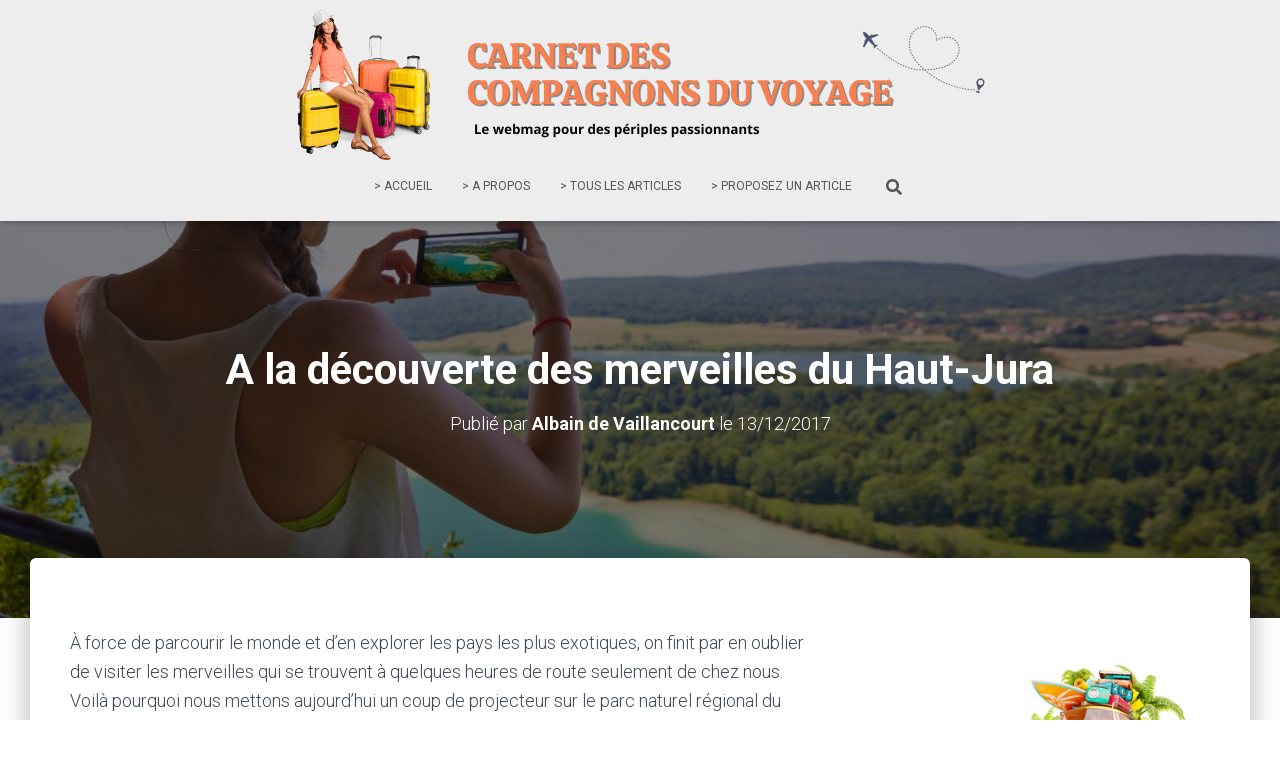

--- FILE ---
content_type: text/html; charset=UTF-8
request_url: https://ccvo70.com/a-la-decouverte-des-merveilles-du-haut-jura/
body_size: 22208
content:
<!DOCTYPE html>
<html lang="fr-FR">

<head>
	<meta charset='UTF-8'>
	<meta name="viewport" content="width=device-width, initial-scale=1">
	<link rel="profile" href="http://gmpg.org/xfn/11">
			<link rel="pingback" href="https://ccvo70.com/xmlrpc.php">
		<meta name='robots' content='index, follow, max-image-preview:large, max-snippet:-1, max-video-preview:-1' />

	<!-- This site is optimized with the Yoast SEO plugin v26.8 - https://yoast.com/product/yoast-seo-wordpress/ -->
	<title>A la découverte des merveilles du Haut-Jura</title>
<link data-rocket-preload as="style" href="https://fonts.googleapis.com/css?family=Roboto%3A300%2C400%2C500%2C700%7CRoboto%20Slab%3A400%2C700&#038;subset=latin%2Clatin-ext&#038;display=swap" rel="preload">
<link href="https://fonts.googleapis.com/css?family=Roboto%3A300%2C400%2C500%2C700%7CRoboto%20Slab%3A400%2C700&#038;subset=latin%2Clatin-ext&#038;display=swap" media="print" onload="this.media=&#039;all&#039;" rel="stylesheet">
<noscript data-wpr-hosted-gf-parameters=""><link rel="stylesheet" href="https://fonts.googleapis.com/css?family=Roboto%3A300%2C400%2C500%2C700%7CRoboto%20Slab%3A400%2C700&#038;subset=latin%2Clatin-ext&#038;display=swap"></noscript>
	<meta name="description" content="À force de parcourir le monde et d’en explorer les pays les plus exotiques, on finit par en oublier de visiter les merveilles qui se trouvent à quelques heures de route seulement de chez nous. Voilà pourquoi nous mettons aujourd’hui un coup de projecteur sur le parc naturel régional du Haut-Jura." />
	<link rel="canonical" href="https://ccvo70.com/a-la-decouverte-des-merveilles-du-haut-jura/" />
	<meta property="og:locale" content="fr_FR" />
	<meta property="og:type" content="article" />
	<meta property="og:title" content="A la découverte des merveilles du Haut-Jura" />
	<meta property="og:description" content="À force de parcourir le monde et d’en explorer les pays les plus exotiques, on finit par en oublier de visiter les merveilles qui se trouvent à quelques heures de route seulement de chez nous. Voilà pourquoi nous mettons aujourd’hui un coup de projecteur sur le parc naturel régional du Haut-Jura." />
	<meta property="og:url" content="https://ccvo70.com/a-la-decouverte-des-merveilles-du-haut-jura/" />
	<meta property="og:site_name" content="Carnet Des Compagnons Du Voyage" />
	<meta property="article:published_time" content="2017-12-13T05:53:00+00:00" />
	<meta property="article:modified_time" content="2025-02-17T20:52:51+00:00" />
	<meta property="og:image" content="https://ccvo70.com/wp-content/uploads/2021/03/merveilles-du-Haut-Jura.jpg" />
	<meta property="og:image:width" content="2048" />
	<meta property="og:image:height" content="1361" />
	<meta property="og:image:type" content="image/jpeg" />
	<meta name="author" content="Albain de Vaillancourt" />
	<meta name="twitter:card" content="summary_large_image" />
	<meta name="twitter:creator" content="@Astrid" />
	<meta name="twitter:label1" content="Écrit par" />
	<meta name="twitter:data1" content="Albain de Vaillancourt" />
	<meta name="twitter:label2" content="Durée de lecture estimée" />
	<meta name="twitter:data2" content="3 minutes" />
	<script type="application/ld+json" class="yoast-schema-graph">{"@context":"https://schema.org","@graph":[{"@type":"Article","@id":"https://ccvo70.com/a-la-decouverte-des-merveilles-du-haut-jura/#article","isPartOf":{"@id":"https://ccvo70.com/a-la-decouverte-des-merveilles-du-haut-jura/"},"author":{"name":"Albain de Vaillancourt","@id":"https://ccvo70.com/#/schema/person/ed6afe9db1d4ddc9a988629cefaab4cc"},"headline":"A la découverte des merveilles du Haut-Jura","datePublished":"2017-12-13T05:53:00+00:00","dateModified":"2025-02-17T20:52:51+00:00","mainEntityOfPage":{"@id":"https://ccvo70.com/a-la-decouverte-des-merveilles-du-haut-jura/"},"wordCount":463,"commentCount":0,"publisher":{"@id":"https://ccvo70.com/#organization"},"image":{"@id":"https://ccvo70.com/a-la-decouverte-des-merveilles-du-haut-jura/#primaryimage"},"thumbnailUrl":"https://ccvo70.com/wp-content/uploads/2021/03/merveilles-du-Haut-Jura.jpg","articleSection":["Voyager en France et itinéraires"],"inLanguage":"fr-FR","potentialAction":[{"@type":"CommentAction","name":"Comment","target":["https://ccvo70.com/a-la-decouverte-des-merveilles-du-haut-jura/#respond"]}]},{"@type":"WebPage","@id":"https://ccvo70.com/a-la-decouverte-des-merveilles-du-haut-jura/","url":"https://ccvo70.com/a-la-decouverte-des-merveilles-du-haut-jura/","name":"A la découverte des merveilles du Haut-Jura","isPartOf":{"@id":"https://ccvo70.com/#website"},"primaryImageOfPage":{"@id":"https://ccvo70.com/a-la-decouverte-des-merveilles-du-haut-jura/#primaryimage"},"image":{"@id":"https://ccvo70.com/a-la-decouverte-des-merveilles-du-haut-jura/#primaryimage"},"thumbnailUrl":"https://ccvo70.com/wp-content/uploads/2021/03/merveilles-du-Haut-Jura.jpg","datePublished":"2017-12-13T05:53:00+00:00","dateModified":"2025-02-17T20:52:51+00:00","description":"À force de parcourir le monde et d’en explorer les pays les plus exotiques, on finit par en oublier de visiter les merveilles qui se trouvent à quelques heures de route seulement de chez nous. Voilà pourquoi nous mettons aujourd’hui un coup de projecteur sur le parc naturel régional du Haut-Jura.","breadcrumb":{"@id":"https://ccvo70.com/a-la-decouverte-des-merveilles-du-haut-jura/#breadcrumb"},"inLanguage":"fr-FR","potentialAction":[{"@type":"ReadAction","target":["https://ccvo70.com/a-la-decouverte-des-merveilles-du-haut-jura/"]}]},{"@type":"ImageObject","inLanguage":"fr-FR","@id":"https://ccvo70.com/a-la-decouverte-des-merveilles-du-haut-jura/#primaryimage","url":"https://ccvo70.com/wp-content/uploads/2021/03/merveilles-du-Haut-Jura.jpg","contentUrl":"https://ccvo70.com/wp-content/uploads/2021/03/merveilles-du-Haut-Jura.jpg","width":2048,"height":1361,"caption":"merveilles du Haut-Jura"},{"@type":"BreadcrumbList","@id":"https://ccvo70.com/a-la-decouverte-des-merveilles-du-haut-jura/#breadcrumb","itemListElement":[{"@type":"ListItem","position":1,"name":"Accueil","item":"https://ccvo70.com/"},{"@type":"ListItem","position":2,"name":"A la découverte des merveilles du Haut-Jura"}]},{"@type":"WebSite","@id":"https://ccvo70.com/#website","url":"https://ccvo70.com/","name":"Carnet Des Compagnons Du Voyage","description":"Le webmag pour des vacances passionnantes","publisher":{"@id":"https://ccvo70.com/#organization"},"potentialAction":[{"@type":"SearchAction","target":{"@type":"EntryPoint","urlTemplate":"https://ccvo70.com/?s={search_term_string}"},"query-input":{"@type":"PropertyValueSpecification","valueRequired":true,"valueName":"search_term_string"}}],"inLanguage":"fr-FR"},{"@type":"Organization","@id":"https://ccvo70.com/#organization","name":"Carnet Des Compagnons Du Voyage","url":"https://ccvo70.com/","logo":{"@type":"ImageObject","inLanguage":"fr-FR","@id":"https://ccvo70.com/#/schema/logo/image/","url":"https://ccvo70.com/wp-content/uploads/2023/11/cropped-CarnetDesCompagnonsDuVoyage.png","contentUrl":"https://ccvo70.com/wp-content/uploads/2023/11/cropped-CarnetDesCompagnonsDuVoyage.png","width":691,"height":150,"caption":"Carnet Des Compagnons Du Voyage"},"image":{"@id":"https://ccvo70.com/#/schema/logo/image/"}},{"@type":"Person","@id":"https://ccvo70.com/#/schema/person/ed6afe9db1d4ddc9a988629cefaab4cc","name":"Albain de Vaillancourt","sameAs":["https://x.com/Astrid"]}]}</script>
	<!-- / Yoast SEO plugin. -->


<link rel='dns-prefetch' href='//fonts.googleapis.com' />
<link href='https://fonts.gstatic.com' crossorigin rel='preconnect' />
<link rel="alternate" type="application/rss+xml" title="Carnet Des Compagnons Du Voyage &raquo; Flux" href="https://ccvo70.com/feed/" />
<link rel="alternate" type="application/rss+xml" title="Carnet Des Compagnons Du Voyage &raquo; Flux des commentaires" href="https://ccvo70.com/comments/feed/" />
<link rel="alternate" type="application/rss+xml" title="Carnet Des Compagnons Du Voyage &raquo; A la découverte des merveilles du Haut-Jura Flux des commentaires" href="https://ccvo70.com/a-la-decouverte-des-merveilles-du-haut-jura/feed/" />
<link rel="alternate" title="oEmbed (JSON)" type="application/json+oembed" href="https://ccvo70.com/wp-json/oembed/1.0/embed?url=https%3A%2F%2Fccvo70.com%2Fa-la-decouverte-des-merveilles-du-haut-jura%2F" />
<link rel="alternate" title="oEmbed (XML)" type="text/xml+oembed" href="https://ccvo70.com/wp-json/oembed/1.0/embed?url=https%3A%2F%2Fccvo70.com%2Fa-la-decouverte-des-merveilles-du-haut-jura%2F&#038;format=xml" />
<style id='wp-img-auto-sizes-contain-inline-css' type='text/css'>
img:is([sizes=auto i],[sizes^="auto," i]){contain-intrinsic-size:3000px 1500px}
/*# sourceURL=wp-img-auto-sizes-contain-inline-css */
</style>
<style id='wp-emoji-styles-inline-css' type='text/css'>

	img.wp-smiley, img.emoji {
		display: inline !important;
		border: none !important;
		box-shadow: none !important;
		height: 1em !important;
		width: 1em !important;
		margin: 0 0.07em !important;
		vertical-align: -0.1em !important;
		background: none !important;
		padding: 0 !important;
	}
/*# sourceURL=wp-emoji-styles-inline-css */
</style>
<style id='wp-block-library-inline-css' type='text/css'>
:root{--wp-block-synced-color:#7a00df;--wp-block-synced-color--rgb:122,0,223;--wp-bound-block-color:var(--wp-block-synced-color);--wp-editor-canvas-background:#ddd;--wp-admin-theme-color:#007cba;--wp-admin-theme-color--rgb:0,124,186;--wp-admin-theme-color-darker-10:#006ba1;--wp-admin-theme-color-darker-10--rgb:0,107,160.5;--wp-admin-theme-color-darker-20:#005a87;--wp-admin-theme-color-darker-20--rgb:0,90,135;--wp-admin-border-width-focus:2px}@media (min-resolution:192dpi){:root{--wp-admin-border-width-focus:1.5px}}.wp-element-button{cursor:pointer}:root .has-very-light-gray-background-color{background-color:#eee}:root .has-very-dark-gray-background-color{background-color:#313131}:root .has-very-light-gray-color{color:#eee}:root .has-very-dark-gray-color{color:#313131}:root .has-vivid-green-cyan-to-vivid-cyan-blue-gradient-background{background:linear-gradient(135deg,#00d084,#0693e3)}:root .has-purple-crush-gradient-background{background:linear-gradient(135deg,#34e2e4,#4721fb 50%,#ab1dfe)}:root .has-hazy-dawn-gradient-background{background:linear-gradient(135deg,#faaca8,#dad0ec)}:root .has-subdued-olive-gradient-background{background:linear-gradient(135deg,#fafae1,#67a671)}:root .has-atomic-cream-gradient-background{background:linear-gradient(135deg,#fdd79a,#004a59)}:root .has-nightshade-gradient-background{background:linear-gradient(135deg,#330968,#31cdcf)}:root .has-midnight-gradient-background{background:linear-gradient(135deg,#020381,#2874fc)}:root{--wp--preset--font-size--normal:16px;--wp--preset--font-size--huge:42px}.has-regular-font-size{font-size:1em}.has-larger-font-size{font-size:2.625em}.has-normal-font-size{font-size:var(--wp--preset--font-size--normal)}.has-huge-font-size{font-size:var(--wp--preset--font-size--huge)}.has-text-align-center{text-align:center}.has-text-align-left{text-align:left}.has-text-align-right{text-align:right}.has-fit-text{white-space:nowrap!important}#end-resizable-editor-section{display:none}.aligncenter{clear:both}.items-justified-left{justify-content:flex-start}.items-justified-center{justify-content:center}.items-justified-right{justify-content:flex-end}.items-justified-space-between{justify-content:space-between}.screen-reader-text{border:0;clip-path:inset(50%);height:1px;margin:-1px;overflow:hidden;padding:0;position:absolute;width:1px;word-wrap:normal!important}.screen-reader-text:focus{background-color:#ddd;clip-path:none;color:#444;display:block;font-size:1em;height:auto;left:5px;line-height:normal;padding:15px 23px 14px;text-decoration:none;top:5px;width:auto;z-index:100000}html :where(.has-border-color){border-style:solid}html :where([style*=border-top-color]){border-top-style:solid}html :where([style*=border-right-color]){border-right-style:solid}html :where([style*=border-bottom-color]){border-bottom-style:solid}html :where([style*=border-left-color]){border-left-style:solid}html :where([style*=border-width]){border-style:solid}html :where([style*=border-top-width]){border-top-style:solid}html :where([style*=border-right-width]){border-right-style:solid}html :where([style*=border-bottom-width]){border-bottom-style:solid}html :where([style*=border-left-width]){border-left-style:solid}html :where(img[class*=wp-image-]){height:auto;max-width:100%}:where(figure){margin:0 0 1em}html :where(.is-position-sticky){--wp-admin--admin-bar--position-offset:var(--wp-admin--admin-bar--height,0px)}@media screen and (max-width:600px){html :where(.is-position-sticky){--wp-admin--admin-bar--position-offset:0px}}

/*# sourceURL=wp-block-library-inline-css */
</style><style id='wp-block-heading-inline-css' type='text/css'>
h1:where(.wp-block-heading).has-background,h2:where(.wp-block-heading).has-background,h3:where(.wp-block-heading).has-background,h4:where(.wp-block-heading).has-background,h5:where(.wp-block-heading).has-background,h6:where(.wp-block-heading).has-background{padding:1.25em 2.375em}h1.has-text-align-left[style*=writing-mode]:where([style*=vertical-lr]),h1.has-text-align-right[style*=writing-mode]:where([style*=vertical-rl]),h2.has-text-align-left[style*=writing-mode]:where([style*=vertical-lr]),h2.has-text-align-right[style*=writing-mode]:where([style*=vertical-rl]),h3.has-text-align-left[style*=writing-mode]:where([style*=vertical-lr]),h3.has-text-align-right[style*=writing-mode]:where([style*=vertical-rl]),h4.has-text-align-left[style*=writing-mode]:where([style*=vertical-lr]),h4.has-text-align-right[style*=writing-mode]:where([style*=vertical-rl]),h5.has-text-align-left[style*=writing-mode]:where([style*=vertical-lr]),h5.has-text-align-right[style*=writing-mode]:where([style*=vertical-rl]),h6.has-text-align-left[style*=writing-mode]:where([style*=vertical-lr]),h6.has-text-align-right[style*=writing-mode]:where([style*=vertical-rl]){rotate:180deg}
/*# sourceURL=https://ccvo70.com/wp-includes/blocks/heading/style.min.css */
</style>
<style id='wp-block-paragraph-inline-css' type='text/css'>
.is-small-text{font-size:.875em}.is-regular-text{font-size:1em}.is-large-text{font-size:2.25em}.is-larger-text{font-size:3em}.has-drop-cap:not(:focus):first-letter{float:left;font-size:8.4em;font-style:normal;font-weight:100;line-height:.68;margin:.05em .1em 0 0;text-transform:uppercase}body.rtl .has-drop-cap:not(:focus):first-letter{float:none;margin-left:.1em}p.has-drop-cap.has-background{overflow:hidden}:root :where(p.has-background){padding:1.25em 2.375em}:where(p.has-text-color:not(.has-link-color)) a{color:inherit}p.has-text-align-left[style*="writing-mode:vertical-lr"],p.has-text-align-right[style*="writing-mode:vertical-rl"]{rotate:180deg}
/*# sourceURL=https://ccvo70.com/wp-includes/blocks/paragraph/style.min.css */
</style>
<style id='wp-block-table-inline-css' type='text/css'>
.wp-block-table{overflow-x:auto}.wp-block-table table{border-collapse:collapse;width:100%}.wp-block-table thead{border-bottom:3px solid}.wp-block-table tfoot{border-top:3px solid}.wp-block-table td,.wp-block-table th{border:1px solid;padding:.5em}.wp-block-table .has-fixed-layout{table-layout:fixed;width:100%}.wp-block-table .has-fixed-layout td,.wp-block-table .has-fixed-layout th{word-break:break-word}.wp-block-table.aligncenter,.wp-block-table.alignleft,.wp-block-table.alignright{display:table;width:auto}.wp-block-table.aligncenter td,.wp-block-table.aligncenter th,.wp-block-table.alignleft td,.wp-block-table.alignleft th,.wp-block-table.alignright td,.wp-block-table.alignright th{word-break:break-word}.wp-block-table .has-subtle-light-gray-background-color{background-color:#f3f4f5}.wp-block-table .has-subtle-pale-green-background-color{background-color:#e9fbe5}.wp-block-table .has-subtle-pale-blue-background-color{background-color:#e7f5fe}.wp-block-table .has-subtle-pale-pink-background-color{background-color:#fcf0ef}.wp-block-table.is-style-stripes{background-color:initial;border-collapse:inherit;border-spacing:0}.wp-block-table.is-style-stripes tbody tr:nth-child(odd){background-color:#f0f0f0}.wp-block-table.is-style-stripes.has-subtle-light-gray-background-color tbody tr:nth-child(odd){background-color:#f3f4f5}.wp-block-table.is-style-stripes.has-subtle-pale-green-background-color tbody tr:nth-child(odd){background-color:#e9fbe5}.wp-block-table.is-style-stripes.has-subtle-pale-blue-background-color tbody tr:nth-child(odd){background-color:#e7f5fe}.wp-block-table.is-style-stripes.has-subtle-pale-pink-background-color tbody tr:nth-child(odd){background-color:#fcf0ef}.wp-block-table.is-style-stripes td,.wp-block-table.is-style-stripes th{border-color:#0000}.wp-block-table.is-style-stripes{border-bottom:1px solid #f0f0f0}.wp-block-table .has-border-color td,.wp-block-table .has-border-color th,.wp-block-table .has-border-color tr,.wp-block-table .has-border-color>*{border-color:inherit}.wp-block-table table[style*=border-top-color] tr:first-child,.wp-block-table table[style*=border-top-color] tr:first-child td,.wp-block-table table[style*=border-top-color] tr:first-child th,.wp-block-table table[style*=border-top-color]>*,.wp-block-table table[style*=border-top-color]>* td,.wp-block-table table[style*=border-top-color]>* th{border-top-color:inherit}.wp-block-table table[style*=border-top-color] tr:not(:first-child){border-top-color:initial}.wp-block-table table[style*=border-right-color] td:last-child,.wp-block-table table[style*=border-right-color] th,.wp-block-table table[style*=border-right-color] tr,.wp-block-table table[style*=border-right-color]>*{border-right-color:inherit}.wp-block-table table[style*=border-bottom-color] tr:last-child,.wp-block-table table[style*=border-bottom-color] tr:last-child td,.wp-block-table table[style*=border-bottom-color] tr:last-child th,.wp-block-table table[style*=border-bottom-color]>*,.wp-block-table table[style*=border-bottom-color]>* td,.wp-block-table table[style*=border-bottom-color]>* th{border-bottom-color:inherit}.wp-block-table table[style*=border-bottom-color] tr:not(:last-child){border-bottom-color:initial}.wp-block-table table[style*=border-left-color] td:first-child,.wp-block-table table[style*=border-left-color] th,.wp-block-table table[style*=border-left-color] tr,.wp-block-table table[style*=border-left-color]>*{border-left-color:inherit}.wp-block-table table[style*=border-style] td,.wp-block-table table[style*=border-style] th,.wp-block-table table[style*=border-style] tr,.wp-block-table table[style*=border-style]>*{border-style:inherit}.wp-block-table table[style*=border-width] td,.wp-block-table table[style*=border-width] th,.wp-block-table table[style*=border-width] tr,.wp-block-table table[style*=border-width]>*{border-style:inherit;border-width:inherit}
/*# sourceURL=https://ccvo70.com/wp-includes/blocks/table/style.min.css */
</style>
<style id='global-styles-inline-css' type='text/css'>
:root{--wp--preset--aspect-ratio--square: 1;--wp--preset--aspect-ratio--4-3: 4/3;--wp--preset--aspect-ratio--3-4: 3/4;--wp--preset--aspect-ratio--3-2: 3/2;--wp--preset--aspect-ratio--2-3: 2/3;--wp--preset--aspect-ratio--16-9: 16/9;--wp--preset--aspect-ratio--9-16: 9/16;--wp--preset--color--black: #000000;--wp--preset--color--cyan-bluish-gray: #abb8c3;--wp--preset--color--white: #ffffff;--wp--preset--color--pale-pink: #f78da7;--wp--preset--color--vivid-red: #cf2e2e;--wp--preset--color--luminous-vivid-orange: #ff6900;--wp--preset--color--luminous-vivid-amber: #fcb900;--wp--preset--color--light-green-cyan: #7bdcb5;--wp--preset--color--vivid-green-cyan: #00d084;--wp--preset--color--pale-cyan-blue: #8ed1fc;--wp--preset--color--vivid-cyan-blue: #0693e3;--wp--preset--color--vivid-purple: #9b51e0;--wp--preset--color--accent: #f78151;--wp--preset--color--background-color: #ffffff;--wp--preset--color--header-gradient: #a81d84;--wp--preset--gradient--vivid-cyan-blue-to-vivid-purple: linear-gradient(135deg,rgb(6,147,227) 0%,rgb(155,81,224) 100%);--wp--preset--gradient--light-green-cyan-to-vivid-green-cyan: linear-gradient(135deg,rgb(122,220,180) 0%,rgb(0,208,130) 100%);--wp--preset--gradient--luminous-vivid-amber-to-luminous-vivid-orange: linear-gradient(135deg,rgb(252,185,0) 0%,rgb(255,105,0) 100%);--wp--preset--gradient--luminous-vivid-orange-to-vivid-red: linear-gradient(135deg,rgb(255,105,0) 0%,rgb(207,46,46) 100%);--wp--preset--gradient--very-light-gray-to-cyan-bluish-gray: linear-gradient(135deg,rgb(238,238,238) 0%,rgb(169,184,195) 100%);--wp--preset--gradient--cool-to-warm-spectrum: linear-gradient(135deg,rgb(74,234,220) 0%,rgb(151,120,209) 20%,rgb(207,42,186) 40%,rgb(238,44,130) 60%,rgb(251,105,98) 80%,rgb(254,248,76) 100%);--wp--preset--gradient--blush-light-purple: linear-gradient(135deg,rgb(255,206,236) 0%,rgb(152,150,240) 100%);--wp--preset--gradient--blush-bordeaux: linear-gradient(135deg,rgb(254,205,165) 0%,rgb(254,45,45) 50%,rgb(107,0,62) 100%);--wp--preset--gradient--luminous-dusk: linear-gradient(135deg,rgb(255,203,112) 0%,rgb(199,81,192) 50%,rgb(65,88,208) 100%);--wp--preset--gradient--pale-ocean: linear-gradient(135deg,rgb(255,245,203) 0%,rgb(182,227,212) 50%,rgb(51,167,181) 100%);--wp--preset--gradient--electric-grass: linear-gradient(135deg,rgb(202,248,128) 0%,rgb(113,206,126) 100%);--wp--preset--gradient--midnight: linear-gradient(135deg,rgb(2,3,129) 0%,rgb(40,116,252) 100%);--wp--preset--font-size--small: 13px;--wp--preset--font-size--medium: 20px;--wp--preset--font-size--large: 36px;--wp--preset--font-size--x-large: 42px;--wp--preset--spacing--20: 0.44rem;--wp--preset--spacing--30: 0.67rem;--wp--preset--spacing--40: 1rem;--wp--preset--spacing--50: 1.5rem;--wp--preset--spacing--60: 2.25rem;--wp--preset--spacing--70: 3.38rem;--wp--preset--spacing--80: 5.06rem;--wp--preset--shadow--natural: 6px 6px 9px rgba(0, 0, 0, 0.2);--wp--preset--shadow--deep: 12px 12px 50px rgba(0, 0, 0, 0.4);--wp--preset--shadow--sharp: 6px 6px 0px rgba(0, 0, 0, 0.2);--wp--preset--shadow--outlined: 6px 6px 0px -3px rgb(255, 255, 255), 6px 6px rgb(0, 0, 0);--wp--preset--shadow--crisp: 6px 6px 0px rgb(0, 0, 0);}:root :where(.is-layout-flow) > :first-child{margin-block-start: 0;}:root :where(.is-layout-flow) > :last-child{margin-block-end: 0;}:root :where(.is-layout-flow) > *{margin-block-start: 24px;margin-block-end: 0;}:root :where(.is-layout-constrained) > :first-child{margin-block-start: 0;}:root :where(.is-layout-constrained) > :last-child{margin-block-end: 0;}:root :where(.is-layout-constrained) > *{margin-block-start: 24px;margin-block-end: 0;}:root :where(.is-layout-flex){gap: 24px;}:root :where(.is-layout-grid){gap: 24px;}body .is-layout-flex{display: flex;}.is-layout-flex{flex-wrap: wrap;align-items: center;}.is-layout-flex > :is(*, div){margin: 0;}body .is-layout-grid{display: grid;}.is-layout-grid > :is(*, div){margin: 0;}.has-black-color{color: var(--wp--preset--color--black) !important;}.has-cyan-bluish-gray-color{color: var(--wp--preset--color--cyan-bluish-gray) !important;}.has-white-color{color: var(--wp--preset--color--white) !important;}.has-pale-pink-color{color: var(--wp--preset--color--pale-pink) !important;}.has-vivid-red-color{color: var(--wp--preset--color--vivid-red) !important;}.has-luminous-vivid-orange-color{color: var(--wp--preset--color--luminous-vivid-orange) !important;}.has-luminous-vivid-amber-color{color: var(--wp--preset--color--luminous-vivid-amber) !important;}.has-light-green-cyan-color{color: var(--wp--preset--color--light-green-cyan) !important;}.has-vivid-green-cyan-color{color: var(--wp--preset--color--vivid-green-cyan) !important;}.has-pale-cyan-blue-color{color: var(--wp--preset--color--pale-cyan-blue) !important;}.has-vivid-cyan-blue-color{color: var(--wp--preset--color--vivid-cyan-blue) !important;}.has-vivid-purple-color{color: var(--wp--preset--color--vivid-purple) !important;}.has-accent-color{color: var(--wp--preset--color--accent) !important;}.has-background-color-color{color: var(--wp--preset--color--background-color) !important;}.has-header-gradient-color{color: var(--wp--preset--color--header-gradient) !important;}.has-black-background-color{background-color: var(--wp--preset--color--black) !important;}.has-cyan-bluish-gray-background-color{background-color: var(--wp--preset--color--cyan-bluish-gray) !important;}.has-white-background-color{background-color: var(--wp--preset--color--white) !important;}.has-pale-pink-background-color{background-color: var(--wp--preset--color--pale-pink) !important;}.has-vivid-red-background-color{background-color: var(--wp--preset--color--vivid-red) !important;}.has-luminous-vivid-orange-background-color{background-color: var(--wp--preset--color--luminous-vivid-orange) !important;}.has-luminous-vivid-amber-background-color{background-color: var(--wp--preset--color--luminous-vivid-amber) !important;}.has-light-green-cyan-background-color{background-color: var(--wp--preset--color--light-green-cyan) !important;}.has-vivid-green-cyan-background-color{background-color: var(--wp--preset--color--vivid-green-cyan) !important;}.has-pale-cyan-blue-background-color{background-color: var(--wp--preset--color--pale-cyan-blue) !important;}.has-vivid-cyan-blue-background-color{background-color: var(--wp--preset--color--vivid-cyan-blue) !important;}.has-vivid-purple-background-color{background-color: var(--wp--preset--color--vivid-purple) !important;}.has-accent-background-color{background-color: var(--wp--preset--color--accent) !important;}.has-background-color-background-color{background-color: var(--wp--preset--color--background-color) !important;}.has-header-gradient-background-color{background-color: var(--wp--preset--color--header-gradient) !important;}.has-black-border-color{border-color: var(--wp--preset--color--black) !important;}.has-cyan-bluish-gray-border-color{border-color: var(--wp--preset--color--cyan-bluish-gray) !important;}.has-white-border-color{border-color: var(--wp--preset--color--white) !important;}.has-pale-pink-border-color{border-color: var(--wp--preset--color--pale-pink) !important;}.has-vivid-red-border-color{border-color: var(--wp--preset--color--vivid-red) !important;}.has-luminous-vivid-orange-border-color{border-color: var(--wp--preset--color--luminous-vivid-orange) !important;}.has-luminous-vivid-amber-border-color{border-color: var(--wp--preset--color--luminous-vivid-amber) !important;}.has-light-green-cyan-border-color{border-color: var(--wp--preset--color--light-green-cyan) !important;}.has-vivid-green-cyan-border-color{border-color: var(--wp--preset--color--vivid-green-cyan) !important;}.has-pale-cyan-blue-border-color{border-color: var(--wp--preset--color--pale-cyan-blue) !important;}.has-vivid-cyan-blue-border-color{border-color: var(--wp--preset--color--vivid-cyan-blue) !important;}.has-vivid-purple-border-color{border-color: var(--wp--preset--color--vivid-purple) !important;}.has-accent-border-color{border-color: var(--wp--preset--color--accent) !important;}.has-background-color-border-color{border-color: var(--wp--preset--color--background-color) !important;}.has-header-gradient-border-color{border-color: var(--wp--preset--color--header-gradient) !important;}.has-vivid-cyan-blue-to-vivid-purple-gradient-background{background: var(--wp--preset--gradient--vivid-cyan-blue-to-vivid-purple) !important;}.has-light-green-cyan-to-vivid-green-cyan-gradient-background{background: var(--wp--preset--gradient--light-green-cyan-to-vivid-green-cyan) !important;}.has-luminous-vivid-amber-to-luminous-vivid-orange-gradient-background{background: var(--wp--preset--gradient--luminous-vivid-amber-to-luminous-vivid-orange) !important;}.has-luminous-vivid-orange-to-vivid-red-gradient-background{background: var(--wp--preset--gradient--luminous-vivid-orange-to-vivid-red) !important;}.has-very-light-gray-to-cyan-bluish-gray-gradient-background{background: var(--wp--preset--gradient--very-light-gray-to-cyan-bluish-gray) !important;}.has-cool-to-warm-spectrum-gradient-background{background: var(--wp--preset--gradient--cool-to-warm-spectrum) !important;}.has-blush-light-purple-gradient-background{background: var(--wp--preset--gradient--blush-light-purple) !important;}.has-blush-bordeaux-gradient-background{background: var(--wp--preset--gradient--blush-bordeaux) !important;}.has-luminous-dusk-gradient-background{background: var(--wp--preset--gradient--luminous-dusk) !important;}.has-pale-ocean-gradient-background{background: var(--wp--preset--gradient--pale-ocean) !important;}.has-electric-grass-gradient-background{background: var(--wp--preset--gradient--electric-grass) !important;}.has-midnight-gradient-background{background: var(--wp--preset--gradient--midnight) !important;}.has-small-font-size{font-size: var(--wp--preset--font-size--small) !important;}.has-medium-font-size{font-size: var(--wp--preset--font-size--medium) !important;}.has-large-font-size{font-size: var(--wp--preset--font-size--large) !important;}.has-x-large-font-size{font-size: var(--wp--preset--font-size--x-large) !important;}
/*# sourceURL=global-styles-inline-css */
</style>

<style id='classic-theme-styles-inline-css' type='text/css'>
/*! This file is auto-generated */
.wp-block-button__link{color:#fff;background-color:#32373c;border-radius:9999px;box-shadow:none;text-decoration:none;padding:calc(.667em + 2px) calc(1.333em + 2px);font-size:1.125em}.wp-block-file__button{background:#32373c;color:#fff;text-decoration:none}
/*# sourceURL=/wp-includes/css/classic-themes.min.css */
</style>
<link rel='stylesheet' id='bootstrap-css' href='https://ccvo70.com/wp-content/themes/hestia/assets/bootstrap/css/bootstrap.min.css?ver=1.0.2' type='text/css' media='all' />
<link rel='stylesheet' id='hestia-font-sizes-css' href='https://ccvo70.com/wp-content/themes/hestia/assets/css/font-sizes.min.css?ver=3.3.3' type='text/css' media='all' />
<link rel='stylesheet' id='hestia_style-css' href='https://ccvo70.com/wp-content/themes/hestia/style.min.css?ver=3.3.3' type='text/css' media='all' />
<style id='hestia_style-inline-css' type='text/css'>
.hestia-top-bar,.hestia-top-bar .widget.widget_shopping_cart .cart_list{background-color:#363537}.hestia-top-bar .widget .label-floating input[type=search]:-webkit-autofill{-webkit-box-shadow:inset 0 0 0 9999px #363537}.hestia-top-bar,.hestia-top-bar .widget .label-floating input[type=search],.hestia-top-bar .widget.widget_search form.form-group:before,.hestia-top-bar .widget.widget_product_search form.form-group:before,.hestia-top-bar .widget.widget_shopping_cart:before{color:#fff}.hestia-top-bar .widget .label-floating input[type=search]{-webkit-text-fill-color:#fff !important}.hestia-top-bar div.widget.widget_shopping_cart:before,.hestia-top-bar .widget.widget_product_search form.form-group:before,.hestia-top-bar .widget.widget_search form.form-group:before{background-color:#fff}.hestia-top-bar a,.hestia-top-bar .top-bar-nav li a{color:#fff}.hestia-top-bar ul li a[href*="mailto:"]:before,.hestia-top-bar ul li a[href*="tel:"]:before{background-color:#fff}.hestia-top-bar a:hover,.hestia-top-bar .top-bar-nav li a:hover{color:#eee}.hestia-top-bar ul li:hover a[href*="mailto:"]:before,.hestia-top-bar ul li:hover a[href*="tel:"]:before{background-color:#eee}
footer.footer.footer-black{background:#323437}footer.footer.footer-black.footer-big{color:#fff}footer.footer.footer-black a{color:#fff}footer.footer.footer-black hr{border-color:#5e5e5e}.footer-big p,.widget,.widget code,.widget pre{color:#5e5e5e}
:root{--hestia-primary-color:#f78151}a,.navbar .dropdown-menu li:hover>a,.navbar .dropdown-menu li:focus>a,.navbar .dropdown-menu li:active>a,.navbar .navbar-nav>li .dropdown-menu li:hover>a,body:not(.home) .navbar-default .navbar-nav>.active:not(.btn)>a,body:not(.home) .navbar-default .navbar-nav>.active:not(.btn)>a:hover,body:not(.home) .navbar-default .navbar-nav>.active:not(.btn)>a:focus,a:hover,.card-blog a.moretag:hover,.card-blog a.more-link:hover,.widget a:hover,.has-text-color.has-accent-color,p.has-text-color a{color:#f78151}.svg-text-color{fill:#f78151}.pagination span.current,.pagination span.current:focus,.pagination span.current:hover{border-color:#f78151}button,button:hover,.woocommerce .track_order button[type="submit"],.woocommerce .track_order button[type="submit"]:hover,div.wpforms-container .wpforms-form button[type=submit].wpforms-submit,div.wpforms-container .wpforms-form button[type=submit].wpforms-submit:hover,input[type="button"],input[type="button"]:hover,input[type="submit"],input[type="submit"]:hover,input#searchsubmit,.pagination span.current,.pagination span.current:focus,.pagination span.current:hover,.btn.btn-primary,.btn.btn-primary:link,.btn.btn-primary:hover,.btn.btn-primary:focus,.btn.btn-primary:active,.btn.btn-primary.active,.btn.btn-primary.active:focus,.btn.btn-primary.active:hover,.btn.btn-primary:active:hover,.btn.btn-primary:active:focus,.btn.btn-primary:active:hover,.hestia-sidebar-open.btn.btn-rose,.hestia-sidebar-close.btn.btn-rose,.hestia-sidebar-open.btn.btn-rose:hover,.hestia-sidebar-close.btn.btn-rose:hover,.hestia-sidebar-open.btn.btn-rose:focus,.hestia-sidebar-close.btn.btn-rose:focus,.label.label-primary,.hestia-work .portfolio-item:nth-child(6n+1) .label,.nav-cart .nav-cart-content .widget .buttons .button,.has-accent-background-color[class*="has-background"]{background-color:#f78151}@media(max-width:768px){.navbar-default .navbar-nav>li>a:hover,.navbar-default .navbar-nav>li>a:focus,.navbar .navbar-nav .dropdown .dropdown-menu li a:hover,.navbar .navbar-nav .dropdown .dropdown-menu li a:focus,.navbar button.navbar-toggle:hover,.navbar .navbar-nav li:hover>a i{color:#f78151}}body:not(.woocommerce-page) button:not([class^="fl-"]):not(.hestia-scroll-to-top):not(.navbar-toggle):not(.close),body:not(.woocommerce-page) .button:not([class^="fl-"]):not(hestia-scroll-to-top):not(.navbar-toggle):not(.add_to_cart_button):not(.product_type_grouped):not(.product_type_external),div.wpforms-container .wpforms-form button[type=submit].wpforms-submit,input[type="submit"],input[type="button"],.btn.btn-primary,.widget_product_search button[type="submit"],.hestia-sidebar-open.btn.btn-rose,.hestia-sidebar-close.btn.btn-rose,.everest-forms button[type=submit].everest-forms-submit-button{-webkit-box-shadow:0 2px 2px 0 rgba(247,129,81,0.14),0 3px 1px -2px rgba(247,129,81,0.2),0 1px 5px 0 rgba(247,129,81,0.12);box-shadow:0 2px 2px 0 rgba(247,129,81,0.14),0 3px 1px -2px rgba(247,129,81,0.2),0 1px 5px 0 rgba(247,129,81,0.12)}.card .header-primary,.card .content-primary,.everest-forms button[type=submit].everest-forms-submit-button{background:#f78151}body:not(.woocommerce-page) .button:not([class^="fl-"]):not(.hestia-scroll-to-top):not(.navbar-toggle):not(.add_to_cart_button):hover,body:not(.woocommerce-page) button:not([class^="fl-"]):not(.hestia-scroll-to-top):not(.navbar-toggle):not(.close):hover,div.wpforms-container .wpforms-form button[type=submit].wpforms-submit:hover,input[type="submit"]:hover,input[type="button"]:hover,input#searchsubmit:hover,.widget_product_search button[type="submit"]:hover,.pagination span.current,.btn.btn-primary:hover,.btn.btn-primary:focus,.btn.btn-primary:active,.btn.btn-primary.active,.btn.btn-primary:active:focus,.btn.btn-primary:active:hover,.hestia-sidebar-open.btn.btn-rose:hover,.hestia-sidebar-close.btn.btn-rose:hover,.pagination span.current:hover,.everest-forms button[type=submit].everest-forms-submit-button:hover,.everest-forms button[type=submit].everest-forms-submit-button:focus,.everest-forms button[type=submit].everest-forms-submit-button:active{-webkit-box-shadow:0 14px 26px -12px rgba(247,129,81,0.42),0 4px 23px 0 rgba(0,0,0,0.12),0 8px 10px -5px rgba(247,129,81,0.2);box-shadow:0 14px 26px -12px rgba(247,129,81,0.42),0 4px 23px 0 rgba(0,0,0,0.12),0 8px 10px -5px rgba(247,129,81,0.2);color:#fff}.form-group.is-focused .form-control{background-image:-webkit-gradient(linear,left top,left bottom,from(#f78151),to(#f78151)),-webkit-gradient(linear,left top,left bottom,from(#d2d2d2),to(#d2d2d2));background-image:-webkit-linear-gradient(linear,left top,left bottom,from(#f78151),to(#f78151)),-webkit-linear-gradient(linear,left top,left bottom,from(#d2d2d2),to(#d2d2d2));background-image:linear-gradient(linear,left top,left bottom,from(#f78151),to(#f78151)),linear-gradient(linear,left top,left bottom,from(#d2d2d2),to(#d2d2d2))}.navbar:not(.navbar-transparent) li:not(.btn):hover>a,.navbar li.on-section:not(.btn)>a,.navbar.full-screen-menu.navbar-transparent li:not(.btn):hover>a,.navbar.full-screen-menu .navbar-toggle:hover,.navbar:not(.navbar-transparent) .nav-cart:hover,.navbar:not(.navbar-transparent) .hestia-toggle-search:hover{color:#f78151}.header-filter-gradient{background:linear-gradient(45deg,rgba(168,29,132,1) 0,rgb(234,57,111) 100%)}.has-text-color.has-header-gradient-color{color:#a81d84}.has-header-gradient-background-color[class*="has-background"]{background-color:#a81d84}.has-text-color.has-background-color-color{color:#fff}.has-background-color-background-color[class*="has-background"]{background-color:#fff}
.btn.btn-primary:not(.colored-button):not(.btn-left):not(.btn-right):not(.btn-just-icon):not(.menu-item),input[type="submit"]:not(.search-submit),body:not(.woocommerce-account) .woocommerce .button.woocommerce-Button,.woocommerce .product button.button,.woocommerce .product button.button.alt,.woocommerce .product #respond input#submit,.woocommerce-cart .blog-post .woocommerce .cart-collaterals .cart_totals .checkout-button,.woocommerce-checkout #payment #place_order,.woocommerce-account.woocommerce-page button.button,.woocommerce .track_order button[type="submit"],.nav-cart .nav-cart-content .widget .buttons .button,.woocommerce a.button.wc-backward,body.woocommerce .wccm-catalog-item a.button,body.woocommerce a.wccm-button.button,form.woocommerce-form-coupon button.button,div.wpforms-container .wpforms-form button[type=submit].wpforms-submit,div.woocommerce a.button.alt,div.woocommerce table.my_account_orders .button,.btn.colored-button,.btn.btn-left,.btn.btn-right,.btn:not(.colored-button):not(.btn-left):not(.btn-right):not(.btn-just-icon):not(.menu-item):not(.hestia-sidebar-open):not(.hestia-sidebar-close){padding-top:15px;padding-bottom:15px;padding-left:33px;padding-right:33px}
:root{--hestia-button-border-radius:3px}.btn.btn-primary:not(.colored-button):not(.btn-left):not(.btn-right):not(.btn-just-icon):not(.menu-item),input[type="submit"]:not(.search-submit),body:not(.woocommerce-account) .woocommerce .button.woocommerce-Button,.woocommerce .product button.button,.woocommerce .product button.button.alt,.woocommerce .product #respond input#submit,.woocommerce-cart .blog-post .woocommerce .cart-collaterals .cart_totals .checkout-button,.woocommerce-checkout #payment #place_order,.woocommerce-account.woocommerce-page button.button,.woocommerce .track_order button[type="submit"],.nav-cart .nav-cart-content .widget .buttons .button,.woocommerce a.button.wc-backward,body.woocommerce .wccm-catalog-item a.button,body.woocommerce a.wccm-button.button,form.woocommerce-form-coupon button.button,div.wpforms-container .wpforms-form button[type=submit].wpforms-submit,div.woocommerce a.button.alt,div.woocommerce table.my_account_orders .button,input[type="submit"].search-submit,.hestia-view-cart-wrapper .added_to_cart.wc-forward,.woocommerce-product-search button,.woocommerce-cart .actions .button,#secondary div[id^=woocommerce_price_filter] .button,.woocommerce div[id^=woocommerce_widget_cart].widget .buttons .button,.searchform input[type=submit],.searchform button,.search-form:not(.media-toolbar-primary) input[type=submit],.search-form:not(.media-toolbar-primary) button,.woocommerce-product-search input[type=submit],.btn.colored-button,.btn.btn-left,.btn.btn-right,.btn:not(.colored-button):not(.btn-left):not(.btn-right):not(.btn-just-icon):not(.menu-item):not(.hestia-sidebar-open):not(.hestia-sidebar-close){border-radius:3px}
@media(min-width:769px){.page-header.header-small .hestia-title,.page-header.header-small .title,h1.hestia-title.title-in-content,.main article.section .has-title-font-size{font-size:42px}}
@media( min-width:480px){}@media( min-width:768px){}.hestia-scroll-to-top{border-radius :50%;background-color:#999}.hestia-scroll-to-top:hover{background-color:#999}.hestia-scroll-to-top:hover svg,.hestia-scroll-to-top:hover p{color:#fff}.hestia-scroll-to-top svg,.hestia-scroll-to-top p{color:#fff}
/*# sourceURL=hestia_style-inline-css */
</style>

<script type="text/javascript" src="https://ccvo70.com/wp-includes/js/jquery/jquery.min.js?ver=3.7.1" id="jquery-core-js"></script>
<script type="text/javascript" src="https://ccvo70.com/wp-includes/js/jquery/jquery-migrate.min.js?ver=3.4.1" id="jquery-migrate-js"></script>
<link rel="https://api.w.org/" href="https://ccvo70.com/wp-json/" /><link rel="alternate" title="JSON" type="application/json" href="https://ccvo70.com/wp-json/wp/v2/posts/37" /><link rel="EditURI" type="application/rsd+xml" title="RSD" href="https://ccvo70.com/xmlrpc.php?rsd" />

<link rel='shortlink' href='https://ccvo70.com/?p=37' />
<style type="text/css" id="custom-background-css">
body.custom-background { background-color: #ffffff; }
</style>
	<link rel="icon" href="https://ccvo70.com/wp-content/uploads/2021/07/cropped-pays-partir-en-voyage-32x32.jpg" sizes="32x32" />
<link rel="icon" href="https://ccvo70.com/wp-content/uploads/2021/07/cropped-pays-partir-en-voyage-192x192.jpg" sizes="192x192" />
<link rel="apple-touch-icon" href="https://ccvo70.com/wp-content/uploads/2021/07/cropped-pays-partir-en-voyage-180x180.jpg" />
<meta name="msapplication-TileImage" content="https://ccvo70.com/wp-content/uploads/2021/07/cropped-pays-partir-en-voyage-270x270.jpg" />
		<style type="text/css" id="wp-custom-css">
			.navbar{
	background-color:#ededed;
}
.navbar .navbar-header .navbar-brand img {
    width: auto;
    height: auto;
    max-width: 100%;
    object-fit: contain;
    max-height: initial;
} 
.hestia-bottom-footer-content .copyright {
	float:none !important;
}
.footer-menu {
	display:none;
}
.hestia-blogs article:nth-of-type(6n+5) .category a, .related-posts div:nth-of-type(6n+5) .category a, .related.products ul li:nth-of-type(6n+5) .category a, .shop-item:nth-of-type(6n+5) .category a, .woocommerce .products li:nth-of-type(6n+5) .category a, .woocommerce.archive .blog-post .products li:nth-of-type(6n+5) .category a,
.hestia-blogs article:nth-of-type(6n) .category a, .related-posts div:nth-of-type(6n) .category a, .related.products ul li:nth-of-type(6n) .category a, .shop-item:nth-of-type(6n) .category a, .woocommerce .products li:nth-of-type(6n) .category a, .woocommerce.archive .blog-post .products li:nth-of-type(6n) .category a,
.hestia-blogs article:nth-of-type(6n+3) .category a, .related-posts div:nth-of-type(6n+3) .category a, .related.products ul li:nth-of-type(6n+3) .category a, .shop-item:nth-of-type(6n+3) .category a, .woocommerce .products li:nth-of-type(6n+3) .category a, .woocommerce.archive .blog-post .products li:nth-of-type(6n+3) .category a,
.hestia-blogs article:nth-of-type(6n+2) .category a, .related-posts div:nth-of-type(6n+2) .category a, .related.products ul li:nth-of-type(6n+2) .category a, .shop-item:nth-of-type(6n+2) .category a, .woocommerce .products li:nth-of-type(6n+2) .category a, .woocommerce.archive .blog-post .products li:nth-of-type(6n+2) .category a {color:#f78151;}		</style>
		<link rel='stylesheet' id='lwptoc-main-css' href='https://ccvo70.com/wp-content/plugins/luckywp-table-of-contents/front/assets/main.min.css?ver=2.1.14' type='text/css' media='all' />
<meta name="generator" content="WP Rocket 3.20.3" data-wpr-features="wpr_preload_links wpr_desktop" /></head>

<body class="wp-singular post-template-default single single-post postid-37 single-format-standard custom-background wp-custom-logo wp-theme-hestia blog-post header-layout-default">
		<div data-rocket-location-hash="82fa84ae250250acfccbf278d08eec49" class="wrapper post-37 post type-post status-publish format-standard has-post-thumbnail hentry category-voyager-en-france default ">
		<header data-rocket-location-hash="573c91f14465e2e41dece7004a5fcc97" class="header ">
			<div data-rocket-location-hash="0d6baeeb9c71d839aa060bceb3982e33" style="display: none"></div>		<nav class="navbar navbar-default  hestia_center navbar-not-transparent navbar-fixed-top">
						<div data-rocket-location-hash="0841f15ebf099eeaba6f2c7f735d0671" class="container">
						<div class="navbar-header">
			<div class="title-logo-wrapper">
				<a class="navbar-brand" href="https://ccvo70.com/"
						title="Carnet Des Compagnons Du Voyage">
					<img class="hestia-hide-if-transparent" src="https://ccvo70.com/wp-content/uploads/2023/11/cropped-CarnetDesCompagnonsDuVoyage.png" alt="Carnet Des Compagnons Du Voyage" width="691" height="150"><img class="hestia-transparent-logo" src="https://ccvo70.com/wp-content/uploads/2023/11/cropped-cropped-CarnetDesCompagnonsDuVoyage.png" alt="Carnet Des Compagnons Du Voyage" width="691" height="150"></a>
			</div>
								<div class="navbar-toggle-wrapper">
						<button type="button" class="navbar-toggle" data-toggle="collapse" data-target="#main-navigation">
								<span class="icon-bar"></span><span class="icon-bar"></span><span class="icon-bar"></span>				<span class="sr-only">Déplier la navigation</span>
			</button>
					</div>
				</div>
		<div id="main-navigation" class="collapse navbar-collapse"><ul id="menu-menu" class="nav navbar-nav"><li id="menu-item-204" class="menu-item menu-item-type-custom menu-item-object-custom menu-item-home menu-item-204"><a title="&gt; ACCUEIL" href="https://ccvo70.com/">> ACCUEIL</a></li>
<li id="menu-item-373" class="menu-item menu-item-type-post_type menu-item-object-page menu-item-373"><a title="&gt; A PROPOS" href="https://ccvo70.com/contact/">> A PROPOS</a></li>
<li id="menu-item-206" class="menu-item menu-item-type-post_type menu-item-object-page menu-item-206"><a title="&gt; TOUS LES ARTICLES" href="https://ccvo70.com/tous-les-articles-du-site-carnet-des-compagnons-du-voyage/">> TOUS LES ARTICLES</a></li>
<li id="menu-item-374" class="menu-item menu-item-type-post_type menu-item-object-page menu-item-374"><a title="&gt; PROPOSEZ UN ARTICLE" href="https://ccvo70.com/contact/">> PROPOSEZ UN ARTICLE</a></li>
<li class="hestia-search-in-menu"><div class="hestia-nav-search"><form role="search" method="get" class="search-form" action="https://ccvo70.com/">
				<label>
					<span class="screen-reader-text">Rechercher :</span>
					<input type="search" class="search-field" placeholder="Rechercher…" value="" name="s" />
				</label>
				<input type="submit" class="search-submit" value="Rechercher" />
			</form></div><a class="hestia-toggle-search"><svg xmlns="http://www.w3.org/2000/svg" viewBox="0 0 512 512" width="16" height="16"><path d="M505 442.7L405.3 343c-4.5-4.5-10.6-7-17-7H372c27.6-35.3 44-79.7 44-128C416 93.1 322.9 0 208 0S0 93.1 0 208s93.1 208 208 208c48.3 0 92.7-16.4 128-44v16.3c0 6.4 2.5 12.5 7 17l99.7 99.7c9.4 9.4 24.6 9.4 33.9 0l28.3-28.3c9.4-9.4 9.4-24.6.1-34zM208 336c-70.7 0-128-57.2-128-128 0-70.7 57.2-128 128-128 70.7 0 128 57.2 128 128 0 70.7-57.2 128-128 128z"></path></svg></a></li></ul></div>			</div>
					</nav>
				</header>
<div id="primary" class="boxed-layout-header page-header header-small" data-parallax="active" ><div data-rocket-location-hash="f117ee89930d3a249ddbfc02370ddefa" class="container"><div class="row"><div class="col-md-10 col-md-offset-1 text-center"><h1 class="hestia-title entry-title">A la découverte des merveilles du Haut-Jura</h1><h4 class="author">Publié par <a href="https://ccvo70.com/auteur/albain-de-vaillancourt/" class="vcard author"><strong class="fn">Albain de Vaillancourt</strong></a> le <time class="entry-date published" datetime="2017-12-13T05:53:00+00:00" content="2017-12-13">13/12/2017</time><time class="updated hestia-hidden" datetime="2025-02-17T20:52:51+00:00">13/12/2017</time></h4></div></div></div><div data-rocket-location-hash="cc0195f39d4f408a809770f61ed93165" class="header-filter" style="background-image: url(https://ccvo70.com/wp-content/uploads/2021/03/merveilles-du-Haut-Jura-1568x1042.jpg);"></div></div>
<div data-rocket-location-hash="31cebc7cdeaae951200bc645673db6bf" class="main  main-raised ">
	<div data-rocket-location-hash="91148585d740b652ddc17824deebf4e8" class="blog-post blog-post-wrapper">
		<div data-rocket-location-hash="ad0d0d9caad992a98cde7a0ed92e0e39" class="container">
			<article id="post-37" class="section section-text">
	<div class="row">
				<div class="col-md-8 single-post-container" data-layout="sidebar-right">

			<div class="single-post-wrap entry-content">
<p>À force de parcourir le monde et d’en explorer les pays les plus exotiques, on finit par en oublier de visiter les merveilles qui se trouvent à quelques heures de route seulement de chez nous. Voilà pourquoi nous mettons aujourd’hui un coup de projecteur sur le parc naturel régional du Haut-Jura.</p>



<div class="lwptoc lwptoc-autoWidth lwptoc-baseItems lwptoc-inherit" data-smooth-scroll="1" data-smooth-scroll-offset="24"><div class="lwptoc_i">    <div class="lwptoc_header">
        <b class="lwptoc_title">Sommaire de l&#039;article</b>                    <span class="lwptoc_toggle">
                <a href="#" class="lwptoc_toggle_label" data-label="show">hide</a>            </span>
            </div>
<div class="lwptoc_items lwptoc_items-visible">
    <div class="lwptoc_itemWrap"><div class="lwptoc_item">    <a href="#des-merveilles-naturelles">
                <span class="lwptoc_item_label">Des merveilles naturelles</span>
    </a>
    </div><div class="lwptoc_item">    <a href="#une-specialite-locale-la-taille-des-pierres">
                <span class="lwptoc_item_label">Une spécialité locale : la taille des pierres</span>
    </a>
    </div><div class="lwptoc_item">    <a href="#une-longue-histoire">
                <span class="lwptoc_item_label">Une longue Histoire</span>
    </a>
    </div></div></div>
</div></div><h2 class="wp-block-heading"><span id="des-merveilles-naturelles">Des merveilles naturelles</span></h2>



<p>Situé dans le sud-ouest du massif du Jura, en bordure de la frontière avec la Suisse, le&nbsp;<a href="http://www.parc-haut-jura.fr/">parc naturel régional du Haut-Jura</a>&nbsp;ne décevra pas les amoureux de la nature. Que vous aimiez la montagne enneigée ou les pâturages verdoyants, vous serez émerveillés par la beauté de ces paysages naturels préservés dans lesquels vous pourrez faire de longues randonnées ou passer vos journées à skier.</p>



<p>Cependant, ce qui fait la renommée du Haut-Jura, c’est également tout ce qu’il offre à découvrir au cœur même de ces paysages et notamment un artisanat local qui jouit d’une forte renommée, à la hauteur de sa personnalité.</p>



<h2 class="wp-block-heading"><span id="une-specialite-locale-la-taille-des-pierres">Une spécialité locale : la taille des pierres</span></h2>



<p>Le Haut-Jura est un lieu historique du métier de tailleur de pierre, aussi appelé lapidaire. Effectivement, la proximité de la frontière Suisse a toujours facilité le commerce des pierres taillées dans la région. De nombreux habitant apprenaient donc à tailler les pierres en plus d’un autre métier pour arrondir leurs fins de mois.</p>



<p>Ce précieux savoir-faire local a été transmis de générations en générations et la région n’a pas perdu sa renommée, comme vous pourrez le constater en vous rendant&nbsp;<a href="https://www.vuillermoz.fr/">dans l’antre du Bijoutier Lapidaire Trabbia Vuillermoz</a>, véritable temple de la joaillerie et gardien du savoir-faire des lapidaires.</p>



<h2 class="wp-block-heading"><span id="une-longue-histoire">Une longue Histoire</span></h2>



<p>Le Jura vous offrira également des heures de visites passionnantes avec ces nombreux monuments historiques. À l’heure actuelle, la région compte plus de 400 édifices protégés au titre des monuments historiques. Ces montagnes sont habitées depuis plus de 6000 ans. Vous pourrez, en quelques jours seulement, revivre ces millénaires d’évolution, de la Grotte des Gorges, un site archéologique découvert en 2008 et datant du paléolithique, jusqu’à l’<a href="http://www.baumelesmessieurs.fr/abbaye-de-baume-les-messieurs/">Abbaye Saint-Pierre de Baume-les-Messieurs</a>&nbsp;datant du neuvième siècle, en passant par les innombrables châteaux médiévaux qui peuplent la région.</p>



<p>Le Jura et le parc naturel régional du Haut-Jura sont des lieux chargés d’une immense et passionnante histoire, de l’artisanat qui l’accompagne, et des splendeurs naturelles qui les ont façonnés. Autant de merveilles qui ne vous demanderont pas plus de quelques heures de voyage pour venir les découvrir.</p>
<div style="clear:both; margin-top:2em; margin-bottom:2em;"><a href="https://ccvo70.com/haute-savoie-et-gets-pour-vos-prochaines-vacances/" target="_blank" rel="dofollow" class="u71f659604b8b2cc8a19c1f2ed7180712"><!-- INLINE RELATED POSTS 1/3 //--><style> .u71f659604b8b2cc8a19c1f2ed7180712 { padding:0px; margin: 0; padding-top:1em!important; padding-bottom:1em!important; width:100%; display: block; font-weight:bold; background-color:#eaeaea; border:0!important; border-left:4px solid #34495E!important; box-shadow: 0 1px 2px rgba(0, 0, 0, 0.17); -moz-box-shadow: 0 1px 2px rgba(0, 0, 0, 0.17); -o-box-shadow: 0 1px 2px rgba(0, 0, 0, 0.17); -webkit-box-shadow: 0 1px 2px rgba(0, 0, 0, 0.17); text-decoration:none; } .u71f659604b8b2cc8a19c1f2ed7180712:active, .u71f659604b8b2cc8a19c1f2ed7180712:hover { opacity: 1; transition: opacity 250ms; webkit-transition: opacity 250ms; text-decoration:none; } .u71f659604b8b2cc8a19c1f2ed7180712 { transition: background-color 250ms; webkit-transition: background-color 250ms; opacity: 1; transition: opacity 250ms; webkit-transition: opacity 250ms; } .u71f659604b8b2cc8a19c1f2ed7180712 .ctaText { font-weight:bold; color:#464646; text-decoration:none; font-size: 16px; } .u71f659604b8b2cc8a19c1f2ed7180712 .postTitle { color:#000000; text-decoration: underline!important; font-size: 16px; } .u71f659604b8b2cc8a19c1f2ed7180712:hover .postTitle { text-decoration: underline!important; } </style><div style="padding-left:1em; padding-right:1em;"><span class="ctaText">A lire aussi </span>&nbsp; <span class="postTitle">Découvrez la Haute-Savoie et les Gets pour vos prochaines vacances !</span></div></a></div></div>
		<div class="section section-blog-info">
			<div class="row">
									<div class="col-md-6">
													<div class="entry-categories">Catégories :								<span class="label label-primary"><a href="https://ccvo70.com/destinations/voyager-en-france/">Voyager en France et itinéraires</a></span>							</div>
																	</div>
					
        <div class="col-md-6">
            <div class="entry-social">
                <a target="_blank" rel="tooltip"
                   data-original-title="Partager sur Facebook"
                   class="btn btn-just-icon btn-round btn-facebook"
                   href="https://www.facebook.com/sharer.php?u=https://ccvo70.com/a-la-decouverte-des-merveilles-du-haut-jura/">
                   <svg xmlns="http://www.w3.org/2000/svg" viewBox="0 0 320 512" width="20" height="17"><path fill="currentColor" d="M279.14 288l14.22-92.66h-88.91v-60.13c0-25.35 12.42-50.06 52.24-50.06h40.42V6.26S260.43 0 225.36 0c-73.22 0-121.08 44.38-121.08 124.72v70.62H22.89V288h81.39v224h100.17V288z"></path></svg>
                </a>
                
                <a target="_blank" rel="tooltip"
                   data-original-title="Share on X"
                   class="btn btn-just-icon btn-round btn-twitter"
                   href="https://x.com/share?url=https://ccvo70.com/a-la-decouverte-des-merveilles-du-haut-jura/&#038;text=A%20la%20d%C3%A9couverte%20des%20merveilles%20du%20Haut-Jura">
                   <svg width="20" height="17" viewBox="0 0 1200 1227" fill="none" xmlns="http://www.w3.org/2000/svg">
                   <path d="M714.163 519.284L1160.89 0H1055.03L667.137 450.887L357.328 0H0L468.492 681.821L0 1226.37H105.866L515.491 750.218L842.672 1226.37H1200L714.137 519.284H714.163ZM569.165 687.828L521.697 619.934L144.011 79.6944H306.615L611.412 515.685L658.88 583.579L1055.08 1150.3H892.476L569.165 687.854V687.828Z" fill="#FFFFFF"/>
                   </svg>

                </a>
                
                <a rel="tooltip"
                   data-original-title=" Partager par e-mail"
                   class="btn btn-just-icon btn-round"
                   href="mailto:?subject=A%20la%20découverte%20des%20merveilles%20du%20Haut-Jura&#038;body=https://ccvo70.com/a-la-decouverte-des-merveilles-du-haut-jura/">
                    <svg xmlns="http://www.w3.org/2000/svg" viewBox="0 0 512 512" width="20" height="17"><path fill="currentColor" d="M502.3 190.8c3.9-3.1 9.7-.2 9.7 4.7V400c0 26.5-21.5 48-48 48H48c-26.5 0-48-21.5-48-48V195.6c0-5 5.7-7.8 9.7-4.7 22.4 17.4 52.1 39.5 154.1 113.6 21.1 15.4 56.7 47.8 92.2 47.6 35.7.3 72-32.8 92.3-47.6 102-74.1 131.6-96.3 154-113.7zM256 320c23.2.4 56.6-29.2 73.4-41.4 132.7-96.3 142.8-104.7 173.4-128.7 5.8-4.5 9.2-11.5 9.2-18.9v-19c0-26.5-21.5-48-48-48H48C21.5 64 0 85.5 0 112v19c0 7.4 3.4 14.3 9.2 18.9 30.6 23.9 40.7 32.4 173.4 128.7 16.8 12.2 50.2 41.8 73.4 41.4z"></path></svg>
               </a>
            </div>
		</div>							</div>
			<hr>
			
<div id="comments" class="section section-comments">
	<div class="row">
		<div class="col-md-12">
			<div class="media-area">
				<h3 class="hestia-title text-center">
					0 commentaire				</h3>
							</div>
			<div class="media-body">
					<div id="respond" class="comment-respond">
		<h3 class="hestia-title text-center">Laisser un commentaire</h3><form autocomplete="off"  action="https://ccvo70.com/wp-comments-post.php" method="post" id="commentform" class="form media-body"><p class="comment-notes"><span id="email-notes">Votre adresse e-mail ne sera pas publiée.</span> <span class="required-field-message">Les champs obligatoires sont indiqués avec <span class="required">*</span></span></p><div class="row"> <div class="col-md-4"> <div class="form-group label-floating is-empty"> <label class="control-label">Nom</label><input id="author" name="author" class="form-control" type="text" /> <span class="hestia-input"></span> </div> </div>
<div class="col-md-4"> <div class="form-group label-floating is-empty"> <label class="control-label">E-mail</label><input id="email" name="email" class="form-control" type="email" /> <span class="hestia-input"></span> </div> </div>
<div class="col-md-4"> <div class="form-group label-floating is-empty"> <label class="control-label">Site internet</label><input id="url" name="url" class="form-control" type="url" /> <span class="hestia-input"></span> </div> </div> </div>
<div class="form-group label-floating is-empty"> <label class="control-label">Qu’avez vous à l’esprit ?</label><textarea id="comment" name="comment" class="form-control" rows="6" aria-required="true"></textarea><span class="hestia-input"></span> </div><p class="form-submit"><input name="submit" type="submit" id="submit" class="btn btn-primary pull-right" value="Laisser un commentaire" /> <input type='hidden' name='comment_post_ID' value='37' id='comment_post_ID' />
<input type='hidden' name='comment_parent' id='comment_parent' value='0' />
</p><p style="display: none;"><input type="hidden" id="akismet_comment_nonce" name="akismet_comment_nonce" value="196fc9cb77" /></p><p style="display: none !important;" class="akismet-fields-container" data-prefix="ak_"><label>&#916;<textarea name="ak_hp_textarea" cols="45" rows="8" maxlength="100"></textarea></label><input type="hidden" id="ak_js_1" name="ak_js" value="129"/><script>document.getElementById( "ak_js_1" ).setAttribute( "value", ( new Date() ).getTime() );</script></p></form>	</div><!-- #respond -->
								</div>
		</div>
	</div>
</div>
		</div>
		</div>	<div class="col-md-3 blog-sidebar-wrapper col-md-offset-1">
		<aside id="secondary" class="blog-sidebar" role="complementary">
						<div id="media_image-3" class="widget widget_media_image"><img width="310" height="240" src="https://ccvo70.com/wp-content/uploads/2023/12/ccvo70-04.jpg" class="image wp-image-202  attachment-full size-full" alt="" style="max-width: 100%; height: auto;" decoding="async" fetchpriority="high" srcset="https://ccvo70.com/wp-content/uploads/2023/12/ccvo70-04.jpg 310w, https://ccvo70.com/wp-content/uploads/2023/12/ccvo70-04-300x232.jpg 300w" sizes="(max-width: 310px) 100vw, 310px" /></div><div id="custom_html-3" class="widget_text widget widget_custom_html"><h5>A PROPOS DU SITE</h5><div class="textwidget custom-html-widget"><!-- 27df961b54459522 --><p align="justify"> Avec <b>Carnet Des Compagnons Du Voyage</b>, chaque voyage devient une aventure mémorable. Plongez au cœur de destinations insolites et vivez des moments uniques grâce à notre webmag pour des vacances passionnantes.</p> <p align="justify">Proposé par des rédacteurs passionnés et ouvert aux coopérations, ce site vous offre un regard neuf sur le monde du tourisme. Embarquez pour une expérience de voyage inégalée. </p></div></div><div id="search-4" class="widget widget_search"><h5>RECHERCHER</h5><form role="search" method="get" class="search-form" action="https://ccvo70.com/">
				<label>
					<span class="screen-reader-text">Rechercher :</span>
					<input type="search" class="search-field" placeholder="Rechercher…" value="" name="s" />
				</label>
				<input type="submit" class="search-submit" value="Rechercher" />
			</form></div><div id="categories-4" class="widget widget_categories"><h5>TOUTES LES RUBRIQUES</h5>
			<ul>
					<li class="cat-item cat-item-72"><a href="https://ccvo70.com/activites-culturelles-et-loisirs/activites-gaming-escape-games-laser-game/">Activités : escape games, laser game</a>
</li>
	<li class="cat-item cat-item-7"><a href="https://ccvo70.com/activites-culturelles-et-loisirs/">ACTIVITÉS CULTURELLES ET LOISIRS</a>
</li>
	<li class="cat-item cat-item-3"><a href="https://ccvo70.com/actualites-voyage/">Actualités voyage et chroniques</a>
</li>
	<li class="cat-item cat-item-26"><a href="https://ccvo70.com/organisation-pratiques/agence-de-voyage-et-circuits/">Agence de voyage et circuits</a>
</li>
	<li class="cat-item cat-item-27"><a href="https://ccvo70.com/organisation-pratiques/assurances-voyage-et-tour-du-monde/">Assurances voyage et tour du monde</a>
</li>
	<li class="cat-item cat-item-2"><a href="https://ccvo70.com/astuces-et-conseils/">Astuces, guides et conseils</a>
</li>
	<li class="cat-item cat-item-41"><a href="https://ccvo70.com/deplacements-et-trajets/auto-et-voitures-electriques/">Auto et voitures électriques</a>
</li>
	<li class="cat-item cat-item-81"><a href="https://ccvo70.com/activites-sportives/autres-activites-exploration-peche-chasse/">Autres activités : pêche, chasse</a>
</li>
	<li class="cat-item cat-item-43"><a href="https://ccvo70.com/deplacements-et-trajets/bateaux-et-embarcations/">Bateaux et embarcations</a>
</li>
	<li class="cat-item cat-item-44"><a href="https://ccvo70.com/deplacements-et-trajets/billet-davion-et-train/">Billet d&#039;avion et train</a>
</li>
	<li class="cat-item cat-item-54"><a href="https://ccvo70.com/restauration/boissons-vin-alcool-et-autres-boissons/">Boissons : vin, alcool et autres boissons</a>
</li>
	<li class="cat-item cat-item-28"><a href="https://ccvo70.com/organisation-pratiques/camping-mobil-home-et-camping-car/">Camping, mobil home et camping-car</a>
</li>
	<li class="cat-item cat-item-63"><a href="https://ccvo70.com/hebergements/camping-mobil-home-et-glamping/">Camping, mobil home et glamping</a>
</li>
	<li class="cat-item cat-item-4"><a href="https://ccvo70.com/carnet-de-voyage/">Carnet de voyage et bonnes adresses</a>
</li>
	<li class="cat-item cat-item-14"><a href="https://ccvo70.com/destinations/carnets-de-route-et-blogs-de-voyage/">Carnets de route et blogs de voyage</a>
</li>
	<li class="cat-item cat-item-64"><a href="https://ccvo70.com/hebergements/centre-et-village-vacances/">Centre et village vacances</a>
</li>
	<li class="cat-item cat-item-65"><a href="https://ccvo70.com/hebergements/chambre-et-maison-dhote/">Chambre et maison d’hôte</a>
</li>
	<li class="cat-item cat-item-29"><a href="https://ccvo70.com/organisation-pratiques/circuit-touristique/">Circuit touristique et trajets</a>
</li>
	<li class="cat-item cat-item-30"><a href="https://ccvo70.com/organisation-pratiques/conseils-de-securite-en-voyage/">Conseils de sécurité en voyage</a>
</li>
	<li class="cat-item cat-item-48"><a href="https://ccvo70.com/deplacements-et-trajets/croisieres-maritimes-et-fluviales-deplacements-et-trajets/">Croisières maritimes et fluviales</a>
</li>
	<li class="cat-item cat-item-56"><a href="https://ccvo70.com/restauration/cuisine-a-theme-monde-regionale/">Cuisine à thème, monde et régionale</a>
</li>
	<li class="cat-item cat-item-73"><a href="https://ccvo70.com/activites-culturelles-et-loisirs/culture-et-musees-galeries-dart/">Culture, musées et galeries d&#039;art</a>
</li>
	<li class="cat-item cat-item-10"><a href="https://ccvo70.com/deplacements-et-trajets/">DÉPLACEMENTS ET TRAJETS</a>
</li>
	<li class="cat-item cat-item-9"><a href="https://ccvo70.com/destinations/">DESTINATIONS</a>
</li>
	<li class="cat-item cat-item-66"><a href="https://ccvo70.com/hebergements/echange-de-maisons/">Echange de maisons</a>
</li>
	<li class="cat-item cat-item-40"><a href="https://ccvo70.com/organisation-pratiques/equipements-et-accessoires-pour-voyager/">Équipements et accessoires</a>
</li>
	<li class="cat-item cat-item-32"><a href="https://ccvo70.com/organisation-pratiques/financement-des-voyages/">Financement des voyages</a>
</li>
	<li class="cat-item cat-item-57"><a href="https://ccvo70.com/restauration/gastronomique-et-etoile/">Gastronomique et étoilé</a>
</li>
	<li class="cat-item cat-item-69"><a href="https://ccvo70.com/hebergements/hotel-club-vacances/">Hôtel et club vacances</a>
</li>
	<li class="cat-item cat-item-33"><a href="https://ccvo70.com/organisation-pratiques/infos-et-astuces-pour-bien-voyager/">Infos et astuces pour bien voyager</a>
</li>
	<li class="cat-item cat-item-70"><a href="https://ccvo70.com/hebergements/location-meuble-vacances-et-residence/">Location : meublé, vacances</a>
</li>
	<li class="cat-item cat-item-49"><a href="https://ccvo70.com/deplacements-et-trajets/location-de-vehicules/">Location de véhicules et prix</a>
</li>
	<li class="cat-item cat-item-77"><a href="https://ccvo70.com/activites-culturelles-et-loisirs/loisirs-parcs-dattraction-animaliers-aquatique/">Loisirs : parcs d&#039;attraction, animaliers</a>
</li>
	<li class="cat-item cat-item-71"><a href="https://ccvo70.com/hebergements/luxe-palace-relais-et-chateaux/">Luxe : palace, relais et châteaux</a>
</li>
	<li class="cat-item cat-item-50"><a href="https://ccvo70.com/deplacements-et-trajets/motos-et-scooters/">Motos et scooters</a>
</li>
	<li class="cat-item cat-item-79"><a href="https://ccvo70.com/activites-culturelles-et-loisirs/patrimoine-monuments-historiques-chateaux/">Patrimoine : monuments, châteaux</a>
</li>
	<li class="cat-item cat-item-6"><a href="https://ccvo70.com/randonnee/">Randonnée, activités et accessoires</a>
</li>
	<li class="cat-item cat-item-58"><a href="https://ccvo70.com/restauration/restaurants-brasserie-table-dhote/">Restaurants : brasserie, table d&#039;hôte</a>
</li>
	<li class="cat-item cat-item-15"><a href="https://ccvo70.com/destinations/sejours-ecologiques-et-durables/">Séjours écologiques et durables</a>
</li>
	<li class="cat-item cat-item-80"><a href="https://ccvo70.com/activites-culturelles-et-loisirs/spectacles-festivals-concerts-manifestations/">Spectacles : festivals, concerts</a>
</li>
	<li class="cat-item cat-item-83"><a href="https://ccvo70.com/activites-sportives/sports-tennis-equitation/">Sports : tennis, équitation</a>
</li>
	<li class="cat-item cat-item-84"><a href="https://ccvo70.com/activites-sportives/sports-aquatique-surf-snorkeling-plongee/">Sports aquatique : surf, plongée</a>
</li>
	<li class="cat-item cat-item-86"><a href="https://ccvo70.com/activites-sportives/sports-dhiver-ski-snowboard-patinoire/">Sports d&#039;hiver : ski, snowboard, patinoire</a>
</li>
	<li class="cat-item cat-item-88"><a href="https://ccvo70.com/activites-sportives/sports-nautiques-voile-jet-ski/">Sports nautiques : voile, jet ski</a>
</li>
	<li class="cat-item cat-item-82"><a href="https://ccvo70.com/activites-sportives/sport-surf-velo-trek-randonnee/">Surf, vélo, trek et marche à pied</a>
</li>
	<li class="cat-item cat-item-36"><a href="https://ccvo70.com/organisation-pratiques/tour-operateurs-et-voyagistes/">Tour opérateurs et voyagistes</a>
</li>
	<li class="cat-item cat-item-52"><a href="https://ccvo70.com/deplacements-et-trajets/trajets-en-taxis-vtc-bus-et-cars/">Trajets en taxis, VTC, bus et cars</a>
</li>
	<li class="cat-item cat-item-53"><a href="https://ccvo70.com/deplacements-et-trajets/transports-publics/">Transports publics et formules</a>
</li>
	<li class="cat-item cat-item-38"><a href="https://ccvo70.com/organisation-pratiques/visas-et-formalites-dentree/">Visas et formalités d&#039;entrée</a>
</li>
	<li class="cat-item cat-item-24"><a href="https://ccvo70.com/destinations/voyager-en-oceanie-pacifique/">Voyage et Océanie-Pacifique</a>
</li>
	<li class="cat-item cat-item-17"><a href="https://ccvo70.com/destinations/voyager-en-afrique/">Voyager en Afrique et guides</a>
</li>
	<li class="cat-item cat-item-18"><a href="https://ccvo70.com/destinations/voyager-en-amerique/">Voyager en Amérique et guides</a>
</li>
	<li class="cat-item cat-item-20"><a href="https://ccvo70.com/destinations/voyager-en-asie/">Voyager en Asie et formalités</a>
</li>
	<li class="cat-item cat-item-21"><a href="https://ccvo70.com/destinations/voyager-en-europe/">Voyager en Europe</a>
</li>
	<li class="cat-item cat-item-39"><a href="https://ccvo70.com/organisation-pratiques/voyager-en-famille-et-avec-des-animaux/">Voyager en famille et avec des animaux</a>
</li>
	<li class="cat-item cat-item-22"><a href="https://ccvo70.com/destinations/voyager-en-france/">Voyager en France et itinéraires</a>
</li>
	<li class="cat-item cat-item-23"><a href="https://ccvo70.com/destinations/voyager-en-moyen-orient/">Voyager en Moyen-Orient</a>
</li>
	<li class="cat-item cat-item-25"><a href="https://ccvo70.com/destinations/week-ends-et-courts-sejours/">Week-ends et courts séjours</a>
</li>
			</ul>

			</div><div id="media_image-4" class="widget widget_media_image"><img width="300" height="200" src="https://ccvo70.com/wp-content/uploads/2021/03/Le-Quebec-a-cheval-300x200.jpg" class="image wp-image-35  attachment-medium size-medium" alt="Le Québec à cheval" style="max-width: 100%; height: auto;" decoding="async" srcset="https://ccvo70.com/wp-content/uploads/2021/03/Le-Quebec-a-cheval-300x200.jpg 300w, https://ccvo70.com/wp-content/uploads/2021/03/Le-Quebec-a-cheval-360x240.jpg 360w, https://ccvo70.com/wp-content/uploads/2021/03/Le-Quebec-a-cheval-768x512.jpg 768w, https://ccvo70.com/wp-content/uploads/2021/03/Le-Quebec-a-cheval-1024x682.jpg 1024w, https://ccvo70.com/wp-content/uploads/2021/03/Le-Quebec-a-cheval.jpg 1400w" sizes="(max-width: 300px) 100vw, 300px" /></div>
		<div id="recent-posts-6" class="widget widget_recent_entries">
		<h5>ARTICLES RÉCENTS</h5>
		<ul>
											<li>
					<a href="https://ccvo70.com/le-cafe-yves-saint-laurent-a-paris-est-devenu-un-lieu-de-rencontre-pour-les-creatifs/">Le café Yves Saint Laurent à Paris est devenu un lieu de rencontre pour les créatifs</a>
									</li>
											<li>
					<a href="https://ccvo70.com/comment-un-blog-sur-la-pologne-et-cracovie-transforme-votre-voyage/">Comment un blog sur la Pologne et Cracovie transforme votre voyage</a>
									</li>
											<li>
					<a href="https://ccvo70.com/10-conseils-essentiels-pour-un-voyage-a-fes-inoubliable/">10 conseils essentiels pour un voyage à Fès inoubliable</a>
									</li>
											<li>
					<a href="https://ccvo70.com/lhistoire-fascinante-des-marches-de-noel-a-amsterdam-a-travers-les-ages/">L&rsquo;histoire fascinante des marchés de Noël à Amsterdam à travers les âges</a>
									</li>
											<li>
					<a href="https://ccvo70.com/explorez-le-montenegro-dans-les-balkans-un-paradis-cache-au-coeur-de-leurope/">Explorez le Monténégro dans les Balkans : un paradis caché au cœur de l&rsquo;Europe</a>
									</li>
					</ul>

		</div>					</aside><!-- .sidebar .widget-area -->
	</div>
			</div>
</article>

		</div>
	</div>
</div>

			<div data-rocket-location-hash="4e565e7b0f47d7910a8f575def8cff6c" class="section related-posts">
				<div class="container">
					<div class="row">
						<div class="col-md-12">
							<h2 class="hestia-title text-center">Articles similaires</h2>
							<div class="row">
																	<div class="col-md-4">
										<div class="card card-blog">
																							<div class="card-image">
													<a href="https://ccvo70.com/un-itineraire-inoubliable-sur-le-canal-de-nantes-a-brest-a-velo-camping-et-nature/" title="Un itinéraire inoubliable sur le canal de Nantes à Brest à vélo : camping et nature">
														<img width="360" height="240" src="https://ccvo70.com/wp-content/uploads/2025/12/Un-itineraire-inoubliable-sur-le-canal-de-Nantes-a-Brest-a-velo-camping-et-nature-360x240.jpg" class="attachment-hestia-blog size-hestia-blog wp-post-image" alt="découvrez un itinéraire inoubliable à vélo le long du canal de nantes à brest, alliant camping convivial et immersion en pleine nature pour une aventure unique." decoding="async" loading="lazy" />													</a>
												</div>
																						<div class="content">
												<span class="category text-info"><a href="https://ccvo70.com/destinations/voyager-en-france/" title="Voir tout les articles dans Voyager en France et itinéraires" >Voyager en France et itinéraires</a> </span>
												<h4 class="card-title">
													<a class="blog-item-title-link" href="https://ccvo70.com/un-itineraire-inoubliable-sur-le-canal-de-nantes-a-brest-a-velo-camping-et-nature/" title="Un itinéraire inoubliable sur le canal de Nantes à Brest à vélo : camping et nature" rel="bookmark">
														Un itinéraire inoubliable sur le canal de Nantes à Brest à vélo : camping et nature													</a>
												</h4>
												<p class="card-description">Suivre le parcours enchanteur du canal de Nantes à Brest à vélo, c’est plonger au cœur d’une Bretagne authentique, où chaque coup de pédale révèle des paysages à couper le souffle et un patrimoine fascinant.<a class="moretag" href="https://ccvo70.com/un-itineraire-inoubliable-sur-le-canal-de-nantes-a-brest-a-velo-camping-et-nature/"> Lire la suite</a></p>
											</div>
										</div>
									</div>
																	<div class="col-md-4">
										<div class="card card-blog">
																							<div class="card-image">
													<a href="https://ccvo70.com/visiter-lalsace-en-une-semaine-tout-ce-quil-faut-savoir-avant-de-partir/" title="Visiter l&rsquo;Alsace en une semaine : tout ce qu&rsquo;il faut savoir avant de partir">
														<img width="360" height="240" src="https://ccvo70.com/wp-content/uploads/2025/10/Visiter-lAlsace-en-une-semaine-tout-ce-quil-faut-savoir-avant-de-partir-360x240.jpg" class="attachment-hestia-blog size-hestia-blog wp-post-image" alt="découvrez nos conseils pratiques et itinéraires incontournables pour visiter l&#039;alsace en une semaine. préparez votre voyage avec toutes les infos utiles : lieux à voir, astuces, meilleurs moments et activités à ne pas manquer !" decoding="async" loading="lazy" />													</a>
												</div>
																						<div class="content">
												<span class="category text-info"><a href="https://ccvo70.com/destinations/voyager-en-france/" title="Voir tout les articles dans Voyager en France et itinéraires" >Voyager en France et itinéraires</a> </span>
												<h4 class="card-title">
													<a class="blog-item-title-link" href="https://ccvo70.com/visiter-lalsace-en-une-semaine-tout-ce-quil-faut-savoir-avant-de-partir/" title="Visiter l&rsquo;Alsace en une semaine : tout ce qu&rsquo;il faut savoir avant de partir" rel="bookmark">
														Visiter l&rsquo;Alsace en une semaine : tout ce qu&rsquo;il faut savoir avant de partir													</a>
												</h4>
												<p class="card-description">Préparez-vous à plonger dans le charme inégalé de l’Alsace, une région française colorée et riche en histoire. Que vous soyez amateur de gastronomie, passionné de paysages pittoresques ou ami des vieilles pierres, une semaine en<a class="moretag" href="https://ccvo70.com/visiter-lalsace-en-une-semaine-tout-ce-quil-faut-savoir-avant-de-partir/"> Lire la suite</a></p>
											</div>
										</div>
									</div>
																	<div class="col-md-4">
										<div class="card card-blog">
																							<div class="card-image">
													<a href="https://ccvo70.com/voyage-vers-le-reveston-comment-planifier-votre-itineraire-ideal/" title="Voyage vers le Reveston, comment planifier votre itinéraire idéal">
														<img width="360" height="240" src="https://ccvo70.com/wp-content/uploads/2025/10/Voyage-vers-le-Reveston-comment-planifier-votre-itineraire-ideal-360x240.jpg" class="attachment-hestia-blog size-hestia-blog wp-post-image" alt="découvrez comment organiser facilement votre voyage vers le reveston avec nos conseils pratiques pour planifier l’itinéraire idéal, profiter au maximum de votre séjour et explorer les plus beaux sites de la région." decoding="async" loading="lazy" />													</a>
												</div>
																						<div class="content">
												<span class="category text-info"><a href="https://ccvo70.com/destinations/voyager-en-france/" title="Voir tout les articles dans Voyager en France et itinéraires" >Voyager en France et itinéraires</a> </span>
												<h4 class="card-title">
													<a class="blog-item-title-link" href="https://ccvo70.com/voyage-vers-le-reveston-comment-planifier-votre-itineraire-ideal/" title="Voyage vers le Reveston, comment planifier votre itinéraire idéal" rel="bookmark">
														Voyage vers le Reveston, comment planifier votre itinéraire idéal													</a>
												</h4>
												<p class="card-description">Prêt à vivre une nouvelle aventure ? L’organisation d’un voyage peut sembler intimidante, mais avec les bonnes astuces, elle devient un jeu d’enfant. En tant que voyageur chevronné, j’ai appris à maîtriser l’art de planifier<a class="moretag" href="https://ccvo70.com/voyage-vers-le-reveston-comment-planifier-votre-itineraire-ideal/"> Lire la suite</a></p>
											</div>
										</div>
									</div>
																							</div>
						</div>
					</div>
				</div>
			</div>
							<footer data-rocket-location-hash="4e3d38d0e1cb5c1a5aaed1507d65db02" class="footer footer-black footer-big">
						<div class="container">
																<div class="hestia-bottom-footer-content"><div class="copyright pull-right"><p><a href="https://ccvo70.com/contact/">A propos | Contact | Proposer un article | Publicité | Crédits | Mentions légales | </a> <a href="https://ccvo70.com/tous-les-articles-du-site-carnet-des-compagnons-du-voyage/">Plan du site</a><br /><b>Carnet Des Compagnons Du Voyage : © Tous droits réservés - Reproduction interdite sans autorisation</b></p></div></div>			</div>
					</footer>
			</div>
<script type="speculationrules">
{"prefetch":[{"source":"document","where":{"and":[{"href_matches":"/*"},{"not":{"href_matches":["/wp-*.php","/wp-admin/*","/wp-content/uploads/*","/wp-content/*","/wp-content/plugins/*","/wp-content/themes/hestia/*","/*\\?(.+)"]}},{"not":{"selector_matches":"a[rel~=\"nofollow\"]"}},{"not":{"selector_matches":".no-prefetch, .no-prefetch a"}}]},"eagerness":"conservative"}]}
</script>

		<button class="hestia-scroll-to-top hestia-scroll-right " title="Activer le retour en haut">
							<svg xmlns="http://www.w3.org/2000/svg" viewBox="0 0 320 512" width="12.5px" height="20px"><path fill="currentColor" d="M177 255.7l136 136c9.4 9.4 9.4 24.6 0 33.9l-22.6 22.6c-9.4 9.4-24.6 9.4-33.9 0L160 351.9l-96.4 96.4c-9.4 9.4-24.6 9.4-33.9 0L7 425.7c-9.4-9.4-9.4-24.6 0-33.9l136-136c9.4-9.5 24.6-9.5 34-.1zm-34-192L7 199.7c-9.4 9.4-9.4 24.6 0 33.9l22.6 22.6c9.4 9.4 24.6 9.4 33.9 0l96.4-96.4 96.4 96.4c9.4 9.4 24.6 9.4 33.9 0l22.6-22.6c9.4-9.4 9.4-24.6 0-33.9l-136-136c-9.2-9.4-24.4-9.4-33.8 0z"></path></svg>								</button>
		<script type="text/javascript" id="rocket-browser-checker-js-after">
/* <![CDATA[ */
"use strict";var _createClass=function(){function defineProperties(target,props){for(var i=0;i<props.length;i++){var descriptor=props[i];descriptor.enumerable=descriptor.enumerable||!1,descriptor.configurable=!0,"value"in descriptor&&(descriptor.writable=!0),Object.defineProperty(target,descriptor.key,descriptor)}}return function(Constructor,protoProps,staticProps){return protoProps&&defineProperties(Constructor.prototype,protoProps),staticProps&&defineProperties(Constructor,staticProps),Constructor}}();function _classCallCheck(instance,Constructor){if(!(instance instanceof Constructor))throw new TypeError("Cannot call a class as a function")}var RocketBrowserCompatibilityChecker=function(){function RocketBrowserCompatibilityChecker(options){_classCallCheck(this,RocketBrowserCompatibilityChecker),this.passiveSupported=!1,this._checkPassiveOption(this),this.options=!!this.passiveSupported&&options}return _createClass(RocketBrowserCompatibilityChecker,[{key:"_checkPassiveOption",value:function(self){try{var options={get passive(){return!(self.passiveSupported=!0)}};window.addEventListener("test",null,options),window.removeEventListener("test",null,options)}catch(err){self.passiveSupported=!1}}},{key:"initRequestIdleCallback",value:function(){!1 in window&&(window.requestIdleCallback=function(cb){var start=Date.now();return setTimeout(function(){cb({didTimeout:!1,timeRemaining:function(){return Math.max(0,50-(Date.now()-start))}})},1)}),!1 in window&&(window.cancelIdleCallback=function(id){return clearTimeout(id)})}},{key:"isDataSaverModeOn",value:function(){return"connection"in navigator&&!0===navigator.connection.saveData}},{key:"supportsLinkPrefetch",value:function(){var elem=document.createElement("link");return elem.relList&&elem.relList.supports&&elem.relList.supports("prefetch")&&window.IntersectionObserver&&"isIntersecting"in IntersectionObserverEntry.prototype}},{key:"isSlowConnection",value:function(){return"connection"in navigator&&"effectiveType"in navigator.connection&&("2g"===navigator.connection.effectiveType||"slow-2g"===navigator.connection.effectiveType)}}]),RocketBrowserCompatibilityChecker}();
//# sourceURL=rocket-browser-checker-js-after
/* ]]> */
</script>
<script type="text/javascript" id="rocket-preload-links-js-extra">
/* <![CDATA[ */
var RocketPreloadLinksConfig = {"excludeUris":"/(?:.+/)?feed(?:/(?:.+/?)?)?$|/(?:.+/)?embed/|/(index.php/)?(.*)wp-json(/.*|$)|/refer/|/go/|/recommend/|/recommends/","usesTrailingSlash":"1","imageExt":"jpg|jpeg|gif|png|tiff|bmp|webp|avif|pdf|doc|docx|xls|xlsx|php","fileExt":"jpg|jpeg|gif|png|tiff|bmp|webp|avif|pdf|doc|docx|xls|xlsx|php|html|htm","siteUrl":"https://ccvo70.com","onHoverDelay":"100","rateThrottle":"3"};
//# sourceURL=rocket-preload-links-js-extra
/* ]]> */
</script>
<script type="text/javascript" id="rocket-preload-links-js-after">
/* <![CDATA[ */
(function() {
"use strict";var r="function"==typeof Symbol&&"symbol"==typeof Symbol.iterator?function(e){return typeof e}:function(e){return e&&"function"==typeof Symbol&&e.constructor===Symbol&&e!==Symbol.prototype?"symbol":typeof e},e=function(){function i(e,t){for(var n=0;n<t.length;n++){var i=t[n];i.enumerable=i.enumerable||!1,i.configurable=!0,"value"in i&&(i.writable=!0),Object.defineProperty(e,i.key,i)}}return function(e,t,n){return t&&i(e.prototype,t),n&&i(e,n),e}}();function i(e,t){if(!(e instanceof t))throw new TypeError("Cannot call a class as a function")}var t=function(){function n(e,t){i(this,n),this.browser=e,this.config=t,this.options=this.browser.options,this.prefetched=new Set,this.eventTime=null,this.threshold=1111,this.numOnHover=0}return e(n,[{key:"init",value:function(){!this.browser.supportsLinkPrefetch()||this.browser.isDataSaverModeOn()||this.browser.isSlowConnection()||(this.regex={excludeUris:RegExp(this.config.excludeUris,"i"),images:RegExp(".("+this.config.imageExt+")$","i"),fileExt:RegExp(".("+this.config.fileExt+")$","i")},this._initListeners(this))}},{key:"_initListeners",value:function(e){-1<this.config.onHoverDelay&&document.addEventListener("mouseover",e.listener.bind(e),e.listenerOptions),document.addEventListener("mousedown",e.listener.bind(e),e.listenerOptions),document.addEventListener("touchstart",e.listener.bind(e),e.listenerOptions)}},{key:"listener",value:function(e){var t=e.target.closest("a"),n=this._prepareUrl(t);if(null!==n)switch(e.type){case"mousedown":case"touchstart":this._addPrefetchLink(n);break;case"mouseover":this._earlyPrefetch(t,n,"mouseout")}}},{key:"_earlyPrefetch",value:function(t,e,n){var i=this,r=setTimeout(function(){if(r=null,0===i.numOnHover)setTimeout(function(){return i.numOnHover=0},1e3);else if(i.numOnHover>i.config.rateThrottle)return;i.numOnHover++,i._addPrefetchLink(e)},this.config.onHoverDelay);t.addEventListener(n,function e(){t.removeEventListener(n,e,{passive:!0}),null!==r&&(clearTimeout(r),r=null)},{passive:!0})}},{key:"_addPrefetchLink",value:function(i){return this.prefetched.add(i.href),new Promise(function(e,t){var n=document.createElement("link");n.rel="prefetch",n.href=i.href,n.onload=e,n.onerror=t,document.head.appendChild(n)}).catch(function(){})}},{key:"_prepareUrl",value:function(e){if(null===e||"object"!==(void 0===e?"undefined":r(e))||!1 in e||-1===["http:","https:"].indexOf(e.protocol))return null;var t=e.href.substring(0,this.config.siteUrl.length),n=this._getPathname(e.href,t),i={original:e.href,protocol:e.protocol,origin:t,pathname:n,href:t+n};return this._isLinkOk(i)?i:null}},{key:"_getPathname",value:function(e,t){var n=t?e.substring(this.config.siteUrl.length):e;return n.startsWith("/")||(n="/"+n),this._shouldAddTrailingSlash(n)?n+"/":n}},{key:"_shouldAddTrailingSlash",value:function(e){return this.config.usesTrailingSlash&&!e.endsWith("/")&&!this.regex.fileExt.test(e)}},{key:"_isLinkOk",value:function(e){return null!==e&&"object"===(void 0===e?"undefined":r(e))&&(!this.prefetched.has(e.href)&&e.origin===this.config.siteUrl&&-1===e.href.indexOf("?")&&-1===e.href.indexOf("#")&&!this.regex.excludeUris.test(e.href)&&!this.regex.images.test(e.href))}}],[{key:"run",value:function(){"undefined"!=typeof RocketPreloadLinksConfig&&new n(new RocketBrowserCompatibilityChecker({capture:!0,passive:!0}),RocketPreloadLinksConfig).init()}}]),n}();t.run();
}());

//# sourceURL=rocket-preload-links-js-after
/* ]]> */
</script>
<script type="text/javascript" src="https://ccvo70.com/wp-includes/js/comment-reply.min.js?ver=4c60c06597775e9c519691d9686c0fd9" id="comment-reply-js" async="async" data-wp-strategy="async" fetchpriority="low"></script>
<script type="text/javascript" src="https://ccvo70.com/wp-content/themes/hestia/assets/bootstrap/js/bootstrap.min.js?ver=1.0.2" id="jquery-bootstrap-js"></script>
<script type="text/javascript" src="https://ccvo70.com/wp-includes/js/jquery/ui/core.min.js?ver=1.13.3" id="jquery-ui-core-js"></script>
<script type="text/javascript" id="hestia_scripts-js-extra">
/* <![CDATA[ */
var requestpost = {"ajaxurl":"https://ccvo70.com/wp-admin/admin-ajax.php","disable_autoslide":"","masonry":"","scroll_offset":"0"};
//# sourceURL=hestia_scripts-js-extra
/* ]]> */
</script>
<script type="text/javascript" src="https://ccvo70.com/wp-content/themes/hestia/assets/js/script.min.js?ver=3.3.3" id="hestia_scripts-js"></script>
<script type="text/javascript" src="https://ccvo70.com/wp-content/plugins/luckywp-table-of-contents/front/assets/main.min.js?ver=2.1.14" id="lwptoc-main-js"></script>
<script defer type="text/javascript" src="https://ccvo70.com/wp-content/plugins/akismet/_inc/akismet-frontend.js?ver=1762973087" id="akismet-frontend-js"></script>
<script>var rocket_beacon_data = {"ajax_url":"https:\/\/ccvo70.com\/wp-admin\/admin-ajax.php","nonce":"4308d35f11","url":"https:\/\/ccvo70.com\/a-la-decouverte-des-merveilles-du-haut-jura","is_mobile":false,"width_threshold":1600,"height_threshold":700,"delay":500,"debug":null,"status":{"atf":true,"lrc":true,"preconnect_external_domain":true},"elements":"img, video, picture, p, main, div, li, svg, section, header, span","lrc_threshold":1800,"preconnect_external_domain_elements":["link","script","iframe"],"preconnect_external_domain_exclusions":["static.cloudflareinsights.com","rel=\"profile\"","rel=\"preconnect\"","rel=\"dns-prefetch\"","rel=\"icon\""]}</script><script data-name="wpr-wpr-beacon" src='https://ccvo70.com/wp-content/plugins/wp-rocket/assets/js/wpr-beacon.min.js' async></script></body>
</html>

<!-- This website is like a Rocket, isn't it? Performance optimized by WP Rocket. Learn more: https://wp-rocket.me - Debug: cached@1769688615 -->